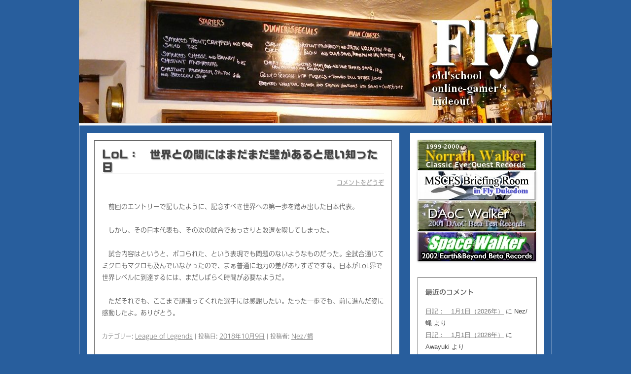

--- FILE ---
content_type: text/html; charset=UTF-8
request_url: https://flydukedom.rdy.jp/2018/10/lol%EF%BC%9A%E3%80%80%E4%B8%96%E7%95%8C%E3%81%A8%E3%81%AE%E9%96%93%E3%81%AB%E3%81%AF%E3%81%BE%E3%81%A0%E3%81%BE%E3%81%A0%E5%A3%81%E3%81%8C%E3%81%82%E3%82%8B%E3%81%A8%E6%80%9D%E3%81%84%E7%9F%A5.html
body_size: 96333
content:
<!DOCTYPE html>
<!--[if IE 7]>
<html class="ie ie7" lang="ja">
<![endif]-->
<!--[if IE 8]>
<html class="ie ie8" lang="ja">
<![endif]-->
<!--[if !(IE 7) | !(IE 8)  ]><!-->
<html lang="ja">
<!--<![endif]-->
<head>
<meta charset="UTF-8" />
<meta name="viewport" content="width=device-width" />
<meta name="twitter:card" content="summary"/>
<meta name="twitter:site" content="@nezfly"/>
<meta property="og:url" content="http://flydukedom.rdy.jp/"/>
<meta property="og:title" content="Fly!"/> 
<meta property="og:description" content="古きオンラインゲーマーの隠遁生活" /> 
<meta property="og:image" content="http://flydukedom.rdy.jp/tcard.png"/>
<meta property="twitter:image" content="http://flydukedom.rdy.jp/tcard.png"/>
<title>LoL：　世界との間にはまだまだ壁があると思い知った日 | Fly!</title>
<link rel="profile" href="http://gmpg.org/xfn/11" />
<link rel="pingback" href="https://flydukedom.rdy.jp/xmlrpc.php" />
<!--[if lt IE 9]>
<script src="https://flydukedom.rdy.jp/wp-content/themes/twentytwelve/js/html5.js" type="text/javascript"></script>
<![endif]-->
<meta name='robots' content='max-image-preview:large' />
<link rel='dns-prefetch' href='//webfonts.sakura.ne.jp' />
<link rel='dns-prefetch' href='//stats.wp.com' />
<link rel="alternate" type="application/rss+xml" title="Fly! &raquo; フィード" href="https://flydukedom.rdy.jp/feed" />
<link rel="alternate" type="application/rss+xml" title="Fly! &raquo; コメントフィード" href="https://flydukedom.rdy.jp/comments/feed" />
<link rel="alternate" type="application/rss+xml" title="Fly! &raquo; LoL：　世界との間にはまだまだ壁があると思い知った日 のコメントのフィード" href="https://flydukedom.rdy.jp/2018/10/lol%ef%bc%9a%e3%80%80%e4%b8%96%e7%95%8c%e3%81%a8%e3%81%ae%e9%96%93%e3%81%ab%e3%81%af%e3%81%be%e3%81%a0%e3%81%be%e3%81%a0%e5%a3%81%e3%81%8c%e3%81%82%e3%82%8b%e3%81%a8%e6%80%9d%e3%81%84%e7%9f%a5.html/feed" />
<link rel="alternate" title="oEmbed (JSON)" type="application/json+oembed" href="https://flydukedom.rdy.jp/wp-json/oembed/1.0/embed?url=https%3A%2F%2Fflydukedom.rdy.jp%2F2018%2F10%2Flol%25ef%25bc%259a%25e3%2580%2580%25e4%25b8%2596%25e7%2595%258c%25e3%2581%25a8%25e3%2581%25ae%25e9%2596%2593%25e3%2581%25ab%25e3%2581%25af%25e3%2581%25be%25e3%2581%25a0%25e3%2581%25be%25e3%2581%25a0%25e5%25a3%2581%25e3%2581%258c%25e3%2581%2582%25e3%2582%258b%25e3%2581%25a8%25e6%2580%259d%25e3%2581%2584%25e7%259f%25a5.html" />
<link rel="alternate" title="oEmbed (XML)" type="text/xml+oembed" href="https://flydukedom.rdy.jp/wp-json/oembed/1.0/embed?url=https%3A%2F%2Fflydukedom.rdy.jp%2F2018%2F10%2Flol%25ef%25bc%259a%25e3%2580%2580%25e4%25b8%2596%25e7%2595%258c%25e3%2581%25a8%25e3%2581%25ae%25e9%2596%2593%25e3%2581%25ab%25e3%2581%25af%25e3%2581%25be%25e3%2581%25a0%25e3%2581%25be%25e3%2581%25a0%25e5%25a3%2581%25e3%2581%258c%25e3%2581%2582%25e3%2582%258b%25e3%2581%25a8%25e6%2580%259d%25e3%2581%2584%25e7%259f%25a5.html&#038;format=xml" />
<style id='wp-img-auto-sizes-contain-inline-css' type='text/css'>
img:is([sizes=auto i],[sizes^="auto," i]){contain-intrinsic-size:3000px 1500px}
/*# sourceURL=wp-img-auto-sizes-contain-inline-css */
</style>
<style id='wp-emoji-styles-inline-css' type='text/css'>

	img.wp-smiley, img.emoji {
		display: inline !important;
		border: none !important;
		box-shadow: none !important;
		height: 1em !important;
		width: 1em !important;
		margin: 0 0.07em !important;
		vertical-align: -0.1em !important;
		background: none !important;
		padding: 0 !important;
	}
/*# sourceURL=wp-emoji-styles-inline-css */
</style>
<style id='wp-block-library-inline-css' type='text/css'>
:root{--wp-block-synced-color:#7a00df;--wp-block-synced-color--rgb:122,0,223;--wp-bound-block-color:var(--wp-block-synced-color);--wp-editor-canvas-background:#ddd;--wp-admin-theme-color:#007cba;--wp-admin-theme-color--rgb:0,124,186;--wp-admin-theme-color-darker-10:#006ba1;--wp-admin-theme-color-darker-10--rgb:0,107,160.5;--wp-admin-theme-color-darker-20:#005a87;--wp-admin-theme-color-darker-20--rgb:0,90,135;--wp-admin-border-width-focus:2px}@media (min-resolution:192dpi){:root{--wp-admin-border-width-focus:1.5px}}.wp-element-button{cursor:pointer}:root .has-very-light-gray-background-color{background-color:#eee}:root .has-very-dark-gray-background-color{background-color:#313131}:root .has-very-light-gray-color{color:#eee}:root .has-very-dark-gray-color{color:#313131}:root .has-vivid-green-cyan-to-vivid-cyan-blue-gradient-background{background:linear-gradient(135deg,#00d084,#0693e3)}:root .has-purple-crush-gradient-background{background:linear-gradient(135deg,#34e2e4,#4721fb 50%,#ab1dfe)}:root .has-hazy-dawn-gradient-background{background:linear-gradient(135deg,#faaca8,#dad0ec)}:root .has-subdued-olive-gradient-background{background:linear-gradient(135deg,#fafae1,#67a671)}:root .has-atomic-cream-gradient-background{background:linear-gradient(135deg,#fdd79a,#004a59)}:root .has-nightshade-gradient-background{background:linear-gradient(135deg,#330968,#31cdcf)}:root .has-midnight-gradient-background{background:linear-gradient(135deg,#020381,#2874fc)}:root{--wp--preset--font-size--normal:16px;--wp--preset--font-size--huge:42px}.has-regular-font-size{font-size:1em}.has-larger-font-size{font-size:2.625em}.has-normal-font-size{font-size:var(--wp--preset--font-size--normal)}.has-huge-font-size{font-size:var(--wp--preset--font-size--huge)}.has-text-align-center{text-align:center}.has-text-align-left{text-align:left}.has-text-align-right{text-align:right}.has-fit-text{white-space:nowrap!important}#end-resizable-editor-section{display:none}.aligncenter{clear:both}.items-justified-left{justify-content:flex-start}.items-justified-center{justify-content:center}.items-justified-right{justify-content:flex-end}.items-justified-space-between{justify-content:space-between}.screen-reader-text{border:0;clip-path:inset(50%);height:1px;margin:-1px;overflow:hidden;padding:0;position:absolute;width:1px;word-wrap:normal!important}.screen-reader-text:focus{background-color:#ddd;clip-path:none;color:#444;display:block;font-size:1em;height:auto;left:5px;line-height:normal;padding:15px 23px 14px;text-decoration:none;top:5px;width:auto;z-index:100000}html :where(.has-border-color){border-style:solid}html :where([style*=border-top-color]){border-top-style:solid}html :where([style*=border-right-color]){border-right-style:solid}html :where([style*=border-bottom-color]){border-bottom-style:solid}html :where([style*=border-left-color]){border-left-style:solid}html :where([style*=border-width]){border-style:solid}html :where([style*=border-top-width]){border-top-style:solid}html :where([style*=border-right-width]){border-right-style:solid}html :where([style*=border-bottom-width]){border-bottom-style:solid}html :where([style*=border-left-width]){border-left-style:solid}html :where(img[class*=wp-image-]){height:auto;max-width:100%}:where(figure){margin:0 0 1em}html :where(.is-position-sticky){--wp-admin--admin-bar--position-offset:var(--wp-admin--admin-bar--height,0px)}@media screen and (max-width:600px){html :where(.is-position-sticky){--wp-admin--admin-bar--position-offset:0px}}

/*# sourceURL=wp-block-library-inline-css */
</style><style id='global-styles-inline-css' type='text/css'>
:root{--wp--preset--aspect-ratio--square: 1;--wp--preset--aspect-ratio--4-3: 4/3;--wp--preset--aspect-ratio--3-4: 3/4;--wp--preset--aspect-ratio--3-2: 3/2;--wp--preset--aspect-ratio--2-3: 2/3;--wp--preset--aspect-ratio--16-9: 16/9;--wp--preset--aspect-ratio--9-16: 9/16;--wp--preset--color--black: #000000;--wp--preset--color--cyan-bluish-gray: #abb8c3;--wp--preset--color--white: #ffffff;--wp--preset--color--pale-pink: #f78da7;--wp--preset--color--vivid-red: #cf2e2e;--wp--preset--color--luminous-vivid-orange: #ff6900;--wp--preset--color--luminous-vivid-amber: #fcb900;--wp--preset--color--light-green-cyan: #7bdcb5;--wp--preset--color--vivid-green-cyan: #00d084;--wp--preset--color--pale-cyan-blue: #8ed1fc;--wp--preset--color--vivid-cyan-blue: #0693e3;--wp--preset--color--vivid-purple: #9b51e0;--wp--preset--gradient--vivid-cyan-blue-to-vivid-purple: linear-gradient(135deg,rgb(6,147,227) 0%,rgb(155,81,224) 100%);--wp--preset--gradient--light-green-cyan-to-vivid-green-cyan: linear-gradient(135deg,rgb(122,220,180) 0%,rgb(0,208,130) 100%);--wp--preset--gradient--luminous-vivid-amber-to-luminous-vivid-orange: linear-gradient(135deg,rgb(252,185,0) 0%,rgb(255,105,0) 100%);--wp--preset--gradient--luminous-vivid-orange-to-vivid-red: linear-gradient(135deg,rgb(255,105,0) 0%,rgb(207,46,46) 100%);--wp--preset--gradient--very-light-gray-to-cyan-bluish-gray: linear-gradient(135deg,rgb(238,238,238) 0%,rgb(169,184,195) 100%);--wp--preset--gradient--cool-to-warm-spectrum: linear-gradient(135deg,rgb(74,234,220) 0%,rgb(151,120,209) 20%,rgb(207,42,186) 40%,rgb(238,44,130) 60%,rgb(251,105,98) 80%,rgb(254,248,76) 100%);--wp--preset--gradient--blush-light-purple: linear-gradient(135deg,rgb(255,206,236) 0%,rgb(152,150,240) 100%);--wp--preset--gradient--blush-bordeaux: linear-gradient(135deg,rgb(254,205,165) 0%,rgb(254,45,45) 50%,rgb(107,0,62) 100%);--wp--preset--gradient--luminous-dusk: linear-gradient(135deg,rgb(255,203,112) 0%,rgb(199,81,192) 50%,rgb(65,88,208) 100%);--wp--preset--gradient--pale-ocean: linear-gradient(135deg,rgb(255,245,203) 0%,rgb(182,227,212) 50%,rgb(51,167,181) 100%);--wp--preset--gradient--electric-grass: linear-gradient(135deg,rgb(202,248,128) 0%,rgb(113,206,126) 100%);--wp--preset--gradient--midnight: linear-gradient(135deg,rgb(2,3,129) 0%,rgb(40,116,252) 100%);--wp--preset--font-size--small: 13px;--wp--preset--font-size--medium: 20px;--wp--preset--font-size--large: 36px;--wp--preset--font-size--x-large: 42px;--wp--preset--spacing--20: 0.44rem;--wp--preset--spacing--30: 0.67rem;--wp--preset--spacing--40: 1rem;--wp--preset--spacing--50: 1.5rem;--wp--preset--spacing--60: 2.25rem;--wp--preset--spacing--70: 3.38rem;--wp--preset--spacing--80: 5.06rem;--wp--preset--shadow--natural: 6px 6px 9px rgba(0, 0, 0, 0.2);--wp--preset--shadow--deep: 12px 12px 50px rgba(0, 0, 0, 0.4);--wp--preset--shadow--sharp: 6px 6px 0px rgba(0, 0, 0, 0.2);--wp--preset--shadow--outlined: 6px 6px 0px -3px rgb(255, 255, 255), 6px 6px rgb(0, 0, 0);--wp--preset--shadow--crisp: 6px 6px 0px rgb(0, 0, 0);}:where(.is-layout-flex){gap: 0.5em;}:where(.is-layout-grid){gap: 0.5em;}body .is-layout-flex{display: flex;}.is-layout-flex{flex-wrap: wrap;align-items: center;}.is-layout-flex > :is(*, div){margin: 0;}body .is-layout-grid{display: grid;}.is-layout-grid > :is(*, div){margin: 0;}:where(.wp-block-columns.is-layout-flex){gap: 2em;}:where(.wp-block-columns.is-layout-grid){gap: 2em;}:where(.wp-block-post-template.is-layout-flex){gap: 1.25em;}:where(.wp-block-post-template.is-layout-grid){gap: 1.25em;}.has-black-color{color: var(--wp--preset--color--black) !important;}.has-cyan-bluish-gray-color{color: var(--wp--preset--color--cyan-bluish-gray) !important;}.has-white-color{color: var(--wp--preset--color--white) !important;}.has-pale-pink-color{color: var(--wp--preset--color--pale-pink) !important;}.has-vivid-red-color{color: var(--wp--preset--color--vivid-red) !important;}.has-luminous-vivid-orange-color{color: var(--wp--preset--color--luminous-vivid-orange) !important;}.has-luminous-vivid-amber-color{color: var(--wp--preset--color--luminous-vivid-amber) !important;}.has-light-green-cyan-color{color: var(--wp--preset--color--light-green-cyan) !important;}.has-vivid-green-cyan-color{color: var(--wp--preset--color--vivid-green-cyan) !important;}.has-pale-cyan-blue-color{color: var(--wp--preset--color--pale-cyan-blue) !important;}.has-vivid-cyan-blue-color{color: var(--wp--preset--color--vivid-cyan-blue) !important;}.has-vivid-purple-color{color: var(--wp--preset--color--vivid-purple) !important;}.has-black-background-color{background-color: var(--wp--preset--color--black) !important;}.has-cyan-bluish-gray-background-color{background-color: var(--wp--preset--color--cyan-bluish-gray) !important;}.has-white-background-color{background-color: var(--wp--preset--color--white) !important;}.has-pale-pink-background-color{background-color: var(--wp--preset--color--pale-pink) !important;}.has-vivid-red-background-color{background-color: var(--wp--preset--color--vivid-red) !important;}.has-luminous-vivid-orange-background-color{background-color: var(--wp--preset--color--luminous-vivid-orange) !important;}.has-luminous-vivid-amber-background-color{background-color: var(--wp--preset--color--luminous-vivid-amber) !important;}.has-light-green-cyan-background-color{background-color: var(--wp--preset--color--light-green-cyan) !important;}.has-vivid-green-cyan-background-color{background-color: var(--wp--preset--color--vivid-green-cyan) !important;}.has-pale-cyan-blue-background-color{background-color: var(--wp--preset--color--pale-cyan-blue) !important;}.has-vivid-cyan-blue-background-color{background-color: var(--wp--preset--color--vivid-cyan-blue) !important;}.has-vivid-purple-background-color{background-color: var(--wp--preset--color--vivid-purple) !important;}.has-black-border-color{border-color: var(--wp--preset--color--black) !important;}.has-cyan-bluish-gray-border-color{border-color: var(--wp--preset--color--cyan-bluish-gray) !important;}.has-white-border-color{border-color: var(--wp--preset--color--white) !important;}.has-pale-pink-border-color{border-color: var(--wp--preset--color--pale-pink) !important;}.has-vivid-red-border-color{border-color: var(--wp--preset--color--vivid-red) !important;}.has-luminous-vivid-orange-border-color{border-color: var(--wp--preset--color--luminous-vivid-orange) !important;}.has-luminous-vivid-amber-border-color{border-color: var(--wp--preset--color--luminous-vivid-amber) !important;}.has-light-green-cyan-border-color{border-color: var(--wp--preset--color--light-green-cyan) !important;}.has-vivid-green-cyan-border-color{border-color: var(--wp--preset--color--vivid-green-cyan) !important;}.has-pale-cyan-blue-border-color{border-color: var(--wp--preset--color--pale-cyan-blue) !important;}.has-vivid-cyan-blue-border-color{border-color: var(--wp--preset--color--vivid-cyan-blue) !important;}.has-vivid-purple-border-color{border-color: var(--wp--preset--color--vivid-purple) !important;}.has-vivid-cyan-blue-to-vivid-purple-gradient-background{background: var(--wp--preset--gradient--vivid-cyan-blue-to-vivid-purple) !important;}.has-light-green-cyan-to-vivid-green-cyan-gradient-background{background: var(--wp--preset--gradient--light-green-cyan-to-vivid-green-cyan) !important;}.has-luminous-vivid-amber-to-luminous-vivid-orange-gradient-background{background: var(--wp--preset--gradient--luminous-vivid-amber-to-luminous-vivid-orange) !important;}.has-luminous-vivid-orange-to-vivid-red-gradient-background{background: var(--wp--preset--gradient--luminous-vivid-orange-to-vivid-red) !important;}.has-very-light-gray-to-cyan-bluish-gray-gradient-background{background: var(--wp--preset--gradient--very-light-gray-to-cyan-bluish-gray) !important;}.has-cool-to-warm-spectrum-gradient-background{background: var(--wp--preset--gradient--cool-to-warm-spectrum) !important;}.has-blush-light-purple-gradient-background{background: var(--wp--preset--gradient--blush-light-purple) !important;}.has-blush-bordeaux-gradient-background{background: var(--wp--preset--gradient--blush-bordeaux) !important;}.has-luminous-dusk-gradient-background{background: var(--wp--preset--gradient--luminous-dusk) !important;}.has-pale-ocean-gradient-background{background: var(--wp--preset--gradient--pale-ocean) !important;}.has-electric-grass-gradient-background{background: var(--wp--preset--gradient--electric-grass) !important;}.has-midnight-gradient-background{background: var(--wp--preset--gradient--midnight) !important;}.has-small-font-size{font-size: var(--wp--preset--font-size--small) !important;}.has-medium-font-size{font-size: var(--wp--preset--font-size--medium) !important;}.has-large-font-size{font-size: var(--wp--preset--font-size--large) !important;}.has-x-large-font-size{font-size: var(--wp--preset--font-size--x-large) !important;}
/*# sourceURL=global-styles-inline-css */
</style>

<style id='classic-theme-styles-inline-css' type='text/css'>
/*! This file is auto-generated */
.wp-block-button__link{color:#fff;background-color:#32373c;border-radius:9999px;box-shadow:none;text-decoration:none;padding:calc(.667em + 2px) calc(1.333em + 2px);font-size:1.125em}.wp-block-file__button{background:#32373c;color:#fff;text-decoration:none}
/*# sourceURL=/wp-includes/css/classic-themes.min.css */
</style>
<link rel='stylesheet' id='elusive-style-css' href='https://flydukedom.rdy.jp/wp-content/plugins/widget-icon/assets/elusive/css/elusive-webfont.css?ver=6.9' type='text/css' media='all' />
<link rel='stylesheet' id='font-awesome-style-css' href='https://flydukedom.rdy.jp/wp-content/plugins/widget-icon/assets/font-awesome/css/font-awesome.min.css?ver=6.9' type='text/css' media='all' />
<link rel='stylesheet' id='widget-icon-front-style-css' href='https://flydukedom.rdy.jp/wp-content/plugins/widget-icon/css/widget-icon-front.css?ver=6.9' type='text/css' media='all' />
<link rel='stylesheet' id='twentytwelve-style-css' href='https://flydukedom.rdy.jp/wp-content/themes/twentytwelve/style.css?ver=6.9' type='text/css' media='all' />
<script type="text/javascript" src="https://flydukedom.rdy.jp/wp-includes/js/jquery/jquery.min.js?ver=3.7.1" id="jquery-core-js"></script>
<script type="text/javascript" src="https://flydukedom.rdy.jp/wp-includes/js/jquery/jquery-migrate.min.js?ver=3.4.1" id="jquery-migrate-js"></script>
<script type="text/javascript" src="//webfonts.sakura.ne.jp/js/sakurav3.js?fadein=0&amp;ver=3.1.4" id="typesquare_std-js"></script>
<link rel="https://api.w.org/" href="https://flydukedom.rdy.jp/wp-json/" /><link rel="alternate" title="JSON" type="application/json" href="https://flydukedom.rdy.jp/wp-json/wp/v2/posts/15149" /><link rel="EditURI" type="application/rsd+xml" title="RSD" href="https://flydukedom.rdy.jp/xmlrpc.php?rsd" />
<meta name="generator" content="WordPress 6.9" />
<link rel="canonical" href="https://flydukedom.rdy.jp/2018/10/lol%ef%bc%9a%e3%80%80%e4%b8%96%e7%95%8c%e3%81%a8%e3%81%ae%e9%96%93%e3%81%ab%e3%81%af%e3%81%be%e3%81%a0%e3%81%be%e3%81%a0%e5%a3%81%e3%81%8c%e3%81%82%e3%82%8b%e3%81%a8%e6%80%9d%e3%81%84%e7%9f%a5.html" />
<link rel='shortlink' href='https://flydukedom.rdy.jp/?p=15149' />
<style type='text/css'>
h1,h2,.entry-title{ font-family: "G2サンセリフ-B";}h3,h4,h5,h6,widget-title{ font-family: "UD新ゴ M";}.hentry,.textwidget{ font-family: "UD新ゴ コンデンス90 L";}strong,b{ font-family: "UD新ゴ M";}</style>
	<style>img#wpstats{display:none}</style>
		<style type="text/css">.recentcomments a{display:inline !important;padding:0 !important;margin:0 !important;}</style>	<style type="text/css">
			.site-title,
		.site-description {
			position: absolute !important;
			clip: rect(1px 1px 1px 1px); /* IE7 */
			clip: rect(1px, 1px, 1px, 1px);
		}
		</style>
	<style type="text/css" id="custom-background-css">
body.custom-background { background-color: #285e9d; }
</style>
	
<!-- Jetpack Open Graph Tags -->
<meta property="og:type" content="article" />
<meta property="og:title" content="LoL：　世界との間にはまだまだ壁があると思い知った日" />
<meta property="og:url" content="https://flydukedom.rdy.jp/2018/10/lol%ef%bc%9a%e3%80%80%e4%b8%96%e7%95%8c%e3%81%a8%e3%81%ae%e9%96%93%e3%81%ab%e3%81%af%e3%81%be%e3%81%a0%e3%81%be%e3%81%a0%e5%a3%81%e3%81%8c%e3%81%82%e3%82%8b%e3%81%a8%e6%80%9d%e3%81%84%e7%9f%a5.html" />
<meta property="og:description" content="　前回のエントリーで記したように、記念すべき世界への第一歩を踏み出した日本代表。 　しかし、その日本代表も、そ&hellip;" />
<meta property="article:published_time" content="2018-10-08T23:52:42+00:00" />
<meta property="article:modified_time" content="2018-10-08T23:52:42+00:00" />
<meta property="og:site_name" content="Fly!" />
<meta property="og:image" content="https://s0.wp.com/i/blank.jpg" />
<meta property="og:image:width" content="200" />
<meta property="og:image:height" content="200" />
<meta property="og:image:alt" content="" />
<meta property="og:locale" content="ja_JP" />
<meta name="twitter:text:title" content="LoL：　世界との間にはまだまだ壁があると思い知った日" />
<meta name="twitter:card" content="summary" />

<!-- End Jetpack Open Graph Tags -->
</head>

<body class="wp-singular post-template-default single single-post postid-15149 single-format-standard custom-background wp-theme-twentytwelve">
<div id="page" class="hfeed site">
	<header id="masthead" class="site-header" role="banner">
		<hgroup>
			<h1 class="site-title"><a href="https://flydukedom.rdy.jp/" title="Fly!" rel="home">Fly!</a></h1>
			<h2 class="site-description"></h2>
		</hgroup>

<!-- #site-navigation：コメントアウト
		<nav id="site-navigation" class="main-navigation" role="navigation">
			<h3 class="menu-toggle">メニュー</h3>
			<a class="assistive-text" href="#content" title="コンテンツへ移動">コンテンツへ移動</a>
			<div class="nav-menu"><ul>
<li ><a href="https://flydukedom.rdy.jp/">ホーム</a></li><li class="page_item page-item-14596"><a href="https://flydukedom.rdy.jp/2018%e3%83%a1%e3%83%bc%e3%83%ab%e3%82%a2%e3%83%89%e3%83%ac%e3%82%b9%e5%a4%89%e6%9b%b4%e3%83%a1%e3%83%a2">2018メールアドレス変更メモ</a></li>
<li class="page_item page-item-13980"><a href="https://flydukedom.rdy.jp/div%ef%bc%9a%e3%80%80%e3%82%af%e3%83%a9%e3%82%b7%e3%83%81%e3%82%a7%e3%83%83%e3%82%af%e3%83%aa%e3%82%b9%e3%83%88">DIV：　クラシチェックリスト</a></li>
<li class="page_item page-item-2"><a href="https://flydukedom.rdy.jp/sample-page">サンプルページ</a></li>
</ul></div>
		</nav>
-->

					<a href="https://flydukedom.rdy.jp/"><img src="https://flydukedom.rdy.jp/wp-content/uploads/2020/05/cropped-DSC_0422.jpg" class="header-image" width="960" height="250" alt="" /></a>
			</header><!-- #masthead -->

	<div id="main" class="wrapper">
	<div id="primary" class="site-content">
		<div id="content" role="main">

			
				
	<article id="post-15149" class="post-15149 post type-post status-publish format-standard hentry category-league-of-legends">
				<header class="entry-header">
									<h1 class="entry-title">LoL：　世界との間にはまだまだ壁があると思い知った日</h1>
										<div class="comments-link">
					<a href="https://flydukedom.rdy.jp/2018/10/lol%ef%bc%9a%e3%80%80%e4%b8%96%e7%95%8c%e3%81%a8%e3%81%ae%e9%96%93%e3%81%ab%e3%81%af%e3%81%be%e3%81%a0%e3%81%be%e3%81%a0%e5%a3%81%e3%81%8c%e3%81%82%e3%82%8b%e3%81%a8%e6%80%9d%e3%81%84%e7%9f%a5.html#respond"><span class="leave-reply">コメントをどうぞ</span></a>				</div><!-- .comments-link -->
					</header><!-- .entry-header -->

				<div class="entry-content">
			<p>　前回のエントリーで記したように、記念すべき世界への第一歩を踏み出した日本代表。</p>
<p>　しかし、その日本代表も、その次の試合であっさりと敗退を喫してしまった。</p>
<p>　試合内容はというと、ボコられた、という表現でも問題のないようなものだった。全試合通じてミクロもマクロも及んでいなかったので、まぁ普通に地力の差がありすぎですな。日本がLoL界で世界レベルに到達するには、まだしばらく時間が必要なようだ。</p>
<p>　ただそれでも、ここまで頑張ってくれた選手には感謝したい。たった一歩でも、前に進んだ姿に感動したよ。ありがとう。</p>
					</div><!-- .entry-content -->
		
		<footer class="entry-meta">
			カテゴリー: <a href="https://flydukedom.rdy.jp/category/league-of-legends" rel="category tag">League of Legends</a> | 投稿日: <a href="https://flydukedom.rdy.jp/2018/10/lol%ef%bc%9a%e3%80%80%e4%b8%96%e7%95%8c%e3%81%a8%e3%81%ae%e9%96%93%e3%81%ab%e3%81%af%e3%81%be%e3%81%a0%e3%81%be%e3%81%a0%e5%a3%81%e3%81%8c%e3%81%82%e3%82%8b%e3%81%a8%e6%80%9d%e3%81%84%e7%9f%a5.html" title="8:52 AM" rel="bookmark"><time class="entry-date" datetime="2018-10-09T08:52:42+09:00">2018年10月9日</time></a> | <span class="by-author">投稿者: <span class="author vcard"><a class="url fn n" href="https://flydukedom.rdy.jp/author/nezfly" title="Nez/蝿 の投稿をすべて表示" rel="author">Nez/蝿</a></span></span>								</footer><!-- .entry-meta -->
	</article><!-- #post -->

				<nav class="nav-single">
					<h3 class="assistive-text">投稿ナビゲーション</h3>
					<span class="nav-previous"><a href="https://flydukedom.rdy.jp/2018/10/lol%ef%bc%9a%e3%80%80%e6%97%a5%e6%9c%ac%e3%81%8c%e4%b8%96%e7%95%8c%e3%81%ab1%e6%ad%a9%e8%bf%91%e3%81%a5%e3%81%84%e3%81%9f%e6%97%a5.html" rel="prev"><span class="meta-nav">&larr;</span> LoL：　日本が世界に1歩近づいた日</a></span>
					<span class="nav-next"><a href="https://flydukedom.rdy.jp/2018/10/%e6%97%a5%e8%a8%98%ef%bc%9a%e3%80%8010%e6%9c%888%e6%97%a5%ef%bc%882018%e5%b9%b4%ef%bc%89.html" rel="next">日記：　10月8日（2018年） <span class="meta-nav">&rarr;</span></a></span>
				</nav><!-- .nav-single -->

				
<div id="comments" class="comments-area">

	
	
		<div id="respond" class="comment-respond">
		<h3 id="reply-title" class="comment-reply-title">コメントを残す <small><a rel="nofollow" id="cancel-comment-reply-link" href="/2018/10/lol%EF%BC%9A%E3%80%80%E4%B8%96%E7%95%8C%E3%81%A8%E3%81%AE%E9%96%93%E3%81%AB%E3%81%AF%E3%81%BE%E3%81%A0%E3%81%BE%E3%81%A0%E5%A3%81%E3%81%8C%E3%81%82%E3%82%8B%E3%81%A8%E6%80%9D%E3%81%84%E7%9F%A5.html#respond" style="display:none;">コメントをキャンセル</a></small></h3><form action="https://flydukedom.rdy.jp/wp-comments-post.php" method="post" id="commentform" class="comment-form"><p class="comment-notes"><span id="email-notes">メールアドレスが公開されることはありません。</span> <span class="required-field-message"><span class="required">※</span> が付いている欄は必須項目です</span></p><p class="comment-form-comment"><label for="comment">コメント <span class="required">※</span></label> <textarea id="comment" name="comment" cols="45" rows="8" maxlength="65525" required="required"></textarea></p><p class="comment-form-author"><label for="author">名前</label> <input id="author" name="author" type="text" value="" size="30" maxlength="245" autocomplete="name" /></p>
<p class="comment-form-email"><label for="email">メール</label> <input id="email" name="email" type="text" value="" size="30" maxlength="100" aria-describedby="email-notes" autocomplete="email" /></p>
<p class="comment-form-url"><label for="url">サイト</label> <input id="url" name="url" type="text" value="" size="30" maxlength="200" autocomplete="url" /></p>
<p class="form-submit"><input name="submit" type="submit" id="submit" class="submit" value="コメントを送信" /> <input type='hidden' name='comment_post_ID' value='15149' id='comment_post_ID' />
<input type='hidden' name='comment_parent' id='comment_parent' value='0' />
</p><p style="display: none;"><input type="hidden" id="akismet_comment_nonce" name="akismet_comment_nonce" value="0257c4e81a" /></p><p style="display: none !important;" class="akismet-fields-container" data-prefix="ak_"><label>&#916;<textarea name="ak_hp_textarea" cols="45" rows="8" maxlength="100"></textarea></label><input type="hidden" id="ak_js_1" name="ak_js" value="247"/><script>document.getElementById( "ak_js_1" ).setAttribute( "value", ( new Date() ).getTime() );</script></p></form>	</div><!-- #respond -->
	
</div><!-- #comments .comments-area -->
			
		</div><!-- #content -->
	</div><!-- #primary -->


	<!-- 旧日記サイトへのバナー -->
	<div id="secondary" class="widget-area" role="complementary">
		<a href="http://hae2.sakura.ne.jp/old_fd/everquest/">
			<img class="header-image" src="https://flydukedom.rdy.jp/images/logo_nw.jpg" border="0">
		</a>
		<a href="http://hae2.sakura.ne.jp/old_fd/mscfs/">
			<img class="header-image" src="https://flydukedom.rdy.jp/images/logo_mscfs.jpg" border="0">
		</a>
		<a href="http://hae2.sakura.ne.jp/old_fd/daoc/">
			<img class="header-image" src="https://flydukedom.rdy.jp/images/logo_dw.jpg" border="0">
		</a>
		<a href="http://hae2.sakura.ne.jp/old_fd/eb/">
			<img class="header-image" src="https://flydukedom.rdy.jp/images/logo_eb.jpg" border="0">
		</a>
	</div>

	<!-- Twitterウィジェット 
	<div id="secondary" class="widget-area" role="complementary">
		<script type="text/javascript">if(typeof jQuery=='undefined'){document.write(unescape('%3Cscript src="https://ajax.googleapis.com/ajax/libs/jquery/1.9.1/jquery.min.js" type="text/javascript"%3E%3C/script%3E'));}</script>

		<div class="twWTL wtlo-" title="最近のつぶやき">

			<a class="twitter-timeline" width="240" height="300" data-theme="dark" href="https://twitter.com/nezfly"  data-widget-id="346440050059378688">@nezfly からのツイート</a>
			<script>!function(d,s,id){var js,fjs=d.getElementsByTagName(s)[0],p=/^http:/.test(d.location)?'http':'https';if(!d.getElementById(id)){js=d.createElement(s);js.id=id;js.src=p+"://platform.twitter.com/widgets.js";fjs.parentNode.insertBefore(js,fjs);}}(document,"script","twitter-wjs");</script>
		</div>
		<script type="text/javascript">
			var twWL={len:[],stop:function(){twWL.len=[];},main:function(){var i,s,cs,qS,qL=twWL.len;for(i=0;i<qL.length;i++){var qI=qL[i],qC=$(qI).find('iframe:first').contents();if(qC.length){var qH=qC.find('head:first'),qM=qI.className.match(/wtl(.)-/),qD;if(qC.find('.stream:first').length){qS=$('#wtlcss')[0];cs=qS?qS.lastChild.nodeValue:'';qD=qI.lastChild;if(qD.nodeType==8)cs+=qD.nodeValue;cs=cs.replace(/%3[CE]/g,function(a){return unescape(a);});if(!jQuery.support.opacity)cs=cs.replace(/\/\*IE8([\s\S]*?)\*\//g,'$1');s=document.createElement('style');s.type='text/css';if(window.addEventListener){$(s).html(cs);}else{s.styleSheet.cssText=cs;}
			qH[0].appendChild(s);if(qM){if(qM[1]=='x'){qC.find('.thm-dark:first').removeClass('thm-dark')}else{qC.find('.timeline:first').addClass('thm-dark');}}
			qD=qI.title;if(qD){var h1=qC.find('h1.summary:first'),qA=h1.find('a');cs=qA.length?qA:h1;cs.text(qD);qI.removeAttribute('title');}
			qL.splice(i,1);}}}
			if(qL.length)setTimeout(twWL.main,300);}};
			$(document).ready(function(){twWL.len=$('div.twWTL');twWL.main();$(window).load(function(){setTimeout(twWL.stop,4000);});});
		</script>
	</div>
	-->

	<!-- 以下サイドメニューのウィジェット呼び出し -->
			<div id="secondary" class="widget-area" role="complementary">
			<aside id="recent-comments-2" class="widget widget_recent_comments"><h3 class="widget-title">最近のコメント</h3><ul id="recentcomments"><li class="recentcomments"><a href="https://flydukedom.rdy.jp/2026/01/%e6%97%a5%e8%a8%98%ef%bc%9a%e3%80%801%e6%9c%881%e6%97%a5%ef%bc%882026%e5%b9%b4%ef%bc%89.html#comment-286901">日記：　1月1日（2026年）</a> に <span class="comment-author-link">Nez/蝿</span> より</li><li class="recentcomments"><a href="https://flydukedom.rdy.jp/2026/01/%e6%97%a5%e8%a8%98%ef%bc%9a%e3%80%801%e6%9c%881%e6%97%a5%ef%bc%882026%e5%b9%b4%ef%bc%89.html#comment-286900">日記：　1月1日（2026年）</a> に <span class="comment-author-link">Awayuki</span> より</li><li class="recentcomments"><a href="https://flydukedom.rdy.jp/2024/12/%e6%97%a5%e8%a8%98%ef%bc%9a%e3%80%8012%e6%9c%886%e6%97%a5%ef%bc%882024%e5%b9%b4%ef%bc%89.html#comment-286898">日記：　12月6日（2024年）</a> に <span class="comment-author-link"><a href="https://flydukedom.rdy.jp/2025/12/%e6%97%a5%e8%a8%98%ef%bc%9a%e3%80%8012%e6%9c%8820%e6%97%a5%ef%bc%882025%e5%b9%b4%ef%bc%89.html" class="url" rel="ugc">日記：　12月20日（2025年） | Fly!</a></span> より</li><li class="recentcomments"><a href="https://flydukedom.rdy.jp/2025/12/%e6%97%a5%e8%a8%98%ef%bc%9a%e3%80%8012%e6%9c%885%e6%97%a5%ef%bc%882025%e5%b9%b4%ef%bc%89.html#comment-286897">日記：　12月5日（2025年）</a> に <span class="comment-author-link">Nez/蝿</span> より</li><li class="recentcomments"><a href="https://flydukedom.rdy.jp/2025/12/%e6%97%a5%e8%a8%98%ef%bc%9a%e3%80%8012%e6%9c%885%e6%97%a5%ef%bc%882025%e5%b9%b4%ef%bc%89.html#comment-286896">日記：　12月5日（2025年）</a> に <span class="comment-author-link">soul</span> より</li></ul></aside>
		<aside id="recent-posts-2" class="widget widget_recent_entries">
		<h3 class="widget-title">最近の投稿</h3>
		<ul>
											<li>
					<a href="https://flydukedom.rdy.jp/2026/01/%e6%97%a5%e8%a8%98%ef%bc%9a%e3%80%801%e6%9c%882%e6%97%a5%ef%bc%882026%e5%b9%b4%ef%bc%89.html">日記：　1月2日（2026年）</a>
									</li>
											<li>
					<a href="https://flydukedom.rdy.jp/2026/01/%e6%97%a5%e8%a8%98%ef%bc%9a%e3%80%801%e6%9c%881%e6%97%a5%ef%bc%882026%e5%b9%b4%ef%bc%89.html">日記：　1月1日（2026年）</a>
									</li>
											<li>
					<a href="https://flydukedom.rdy.jp/2026/01/%e6%97%a5%e8%a8%98%ef%bc%9a%e3%80%8012%e6%9c%8825%e6%97%a5%ef%bc%882025%e5%b9%b4%ef%bc%89.html">日記：　12月25日（2025年）</a>
									</li>
											<li>
					<a href="https://flydukedom.rdy.jp/2025/12/%e6%97%a5%e8%a8%98%ef%bc%9a%e3%80%8012%e6%9c%8822%e6%97%a5%ef%bc%882025%e5%b9%b4%ef%bc%89.html">日記：　12月22日（2025年）</a>
									</li>
											<li>
					<a href="https://flydukedom.rdy.jp/2025/12/%e6%97%a5%e8%a8%98%ef%bc%9a%e3%80%8012%e6%9c%8821%e6%97%a5%ef%bc%882025%e5%b9%b4%ef%bc%89.html">日記：　12月21日（2025年）</a>
									</li>
											<li>
					<a href="https://flydukedom.rdy.jp/2025/12/%e6%97%a5%e8%a8%98%ef%bc%9a%e3%80%8012%e6%9c%8820%e6%97%a5%ef%bc%882025%e5%b9%b4%ef%bc%89.html">日記：　12月20日（2025年）</a>
									</li>
											<li>
					<a href="https://flydukedom.rdy.jp/2025/12/%e6%97%a5%e8%a8%98%ef%bc%9a%e3%80%8012%e6%9c%885%e6%97%a5%ef%bc%882025%e5%b9%b4%ef%bc%89.html">日記：　12月5日（2025年）</a>
									</li>
											<li>
					<a href="https://flydukedom.rdy.jp/2025/12/%e6%97%a5%e8%a8%98%ef%bc%9a%e3%80%8012%e6%9c%883%e6%97%a5%ef%bc%882025%e5%b9%b4%ef%bc%89.html">日記：　12月3日（2025年）</a>
									</li>
											<li>
					<a href="https://flydukedom.rdy.jp/2025/12/%e6%97%a5%e8%a8%98%ef%bc%9a%e3%80%8012%e6%9c%881%e6%97%a5%ef%bc%882025%e5%b9%b4%ef%bc%89.html">日記：　12月1日（2025年）</a>
									</li>
											<li>
					<a href="https://flydukedom.rdy.jp/2025/11/%e6%97%a5%e8%a8%98%ef%bc%9a%e3%80%8011%e6%9c%8811%e6%97%a5%ef%bc%882025%e5%b9%b4%ef%bc%89.html">日記：　11月11日（2025年）</a>
									</li>
					</ul>

		</aside><aside id="archives-2" class="widget widget_archive"><h3 class="widget-title">アーカイブ</h3>		<label class="screen-reader-text" for="archives-dropdown-2">アーカイブ</label>
		<select id="archives-dropdown-2" name="archive-dropdown">
			
			<option value="">月を選択</option>
				<option value='https://flydukedom.rdy.jp/2026/01'> 2026年1月 &nbsp;(3)</option>
	<option value='https://flydukedom.rdy.jp/2025/12'> 2025年12月 &nbsp;(6)</option>
	<option value='https://flydukedom.rdy.jp/2025/11'> 2025年11月 &nbsp;(3)</option>
	<option value='https://flydukedom.rdy.jp/2025/10'> 2025年10月 &nbsp;(8)</option>
	<option value='https://flydukedom.rdy.jp/2025/09'> 2025年9月 &nbsp;(3)</option>
	<option value='https://flydukedom.rdy.jp/2025/08'> 2025年8月 &nbsp;(4)</option>
	<option value='https://flydukedom.rdy.jp/2025/07'> 2025年7月 &nbsp;(8)</option>
	<option value='https://flydukedom.rdy.jp/2025/06'> 2025年6月 &nbsp;(5)</option>
	<option value='https://flydukedom.rdy.jp/2025/05'> 2025年5月 &nbsp;(7)</option>
	<option value='https://flydukedom.rdy.jp/2025/04'> 2025年4月 &nbsp;(7)</option>
	<option value='https://flydukedom.rdy.jp/2025/03'> 2025年3月 &nbsp;(5)</option>
	<option value='https://flydukedom.rdy.jp/2025/02'> 2025年2月 &nbsp;(7)</option>
	<option value='https://flydukedom.rdy.jp/2025/01'> 2025年1月 &nbsp;(5)</option>
	<option value='https://flydukedom.rdy.jp/2024/12'> 2024年12月 &nbsp;(6)</option>
	<option value='https://flydukedom.rdy.jp/2024/11'> 2024年11月 &nbsp;(8)</option>
	<option value='https://flydukedom.rdy.jp/2024/10'> 2024年10月 &nbsp;(3)</option>
	<option value='https://flydukedom.rdy.jp/2024/09'> 2024年9月 &nbsp;(8)</option>
	<option value='https://flydukedom.rdy.jp/2024/08'> 2024年8月 &nbsp;(2)</option>
	<option value='https://flydukedom.rdy.jp/2024/07'> 2024年7月 &nbsp;(7)</option>
	<option value='https://flydukedom.rdy.jp/2024/06'> 2024年6月 &nbsp;(14)</option>
	<option value='https://flydukedom.rdy.jp/2024/05'> 2024年5月 &nbsp;(5)</option>
	<option value='https://flydukedom.rdy.jp/2024/04'> 2024年4月 &nbsp;(9)</option>
	<option value='https://flydukedom.rdy.jp/2024/03'> 2024年3月 &nbsp;(8)</option>
	<option value='https://flydukedom.rdy.jp/2024/02'> 2024年2月 &nbsp;(5)</option>
	<option value='https://flydukedom.rdy.jp/2024/01'> 2024年1月 &nbsp;(4)</option>
	<option value='https://flydukedom.rdy.jp/2023/12'> 2023年12月 &nbsp;(12)</option>
	<option value='https://flydukedom.rdy.jp/2023/11'> 2023年11月 &nbsp;(5)</option>
	<option value='https://flydukedom.rdy.jp/2023/10'> 2023年10月 &nbsp;(8)</option>
	<option value='https://flydukedom.rdy.jp/2023/09'> 2023年9月 &nbsp;(4)</option>
	<option value='https://flydukedom.rdy.jp/2023/08'> 2023年8月 &nbsp;(11)</option>
	<option value='https://flydukedom.rdy.jp/2023/07'> 2023年7月 &nbsp;(9)</option>
	<option value='https://flydukedom.rdy.jp/2023/06'> 2023年6月 &nbsp;(13)</option>
	<option value='https://flydukedom.rdy.jp/2023/05'> 2023年5月 &nbsp;(4)</option>
	<option value='https://flydukedom.rdy.jp/2023/04'> 2023年4月 &nbsp;(7)</option>
	<option value='https://flydukedom.rdy.jp/2023/03'> 2023年3月 &nbsp;(6)</option>
	<option value='https://flydukedom.rdy.jp/2023/02'> 2023年2月 &nbsp;(6)</option>
	<option value='https://flydukedom.rdy.jp/2023/01'> 2023年1月 &nbsp;(4)</option>
	<option value='https://flydukedom.rdy.jp/2022/12'> 2022年12月 &nbsp;(4)</option>
	<option value='https://flydukedom.rdy.jp/2022/11'> 2022年11月 &nbsp;(5)</option>
	<option value='https://flydukedom.rdy.jp/2022/10'> 2022年10月 &nbsp;(15)</option>
	<option value='https://flydukedom.rdy.jp/2022/09'> 2022年9月 &nbsp;(9)</option>
	<option value='https://flydukedom.rdy.jp/2022/08'> 2022年8月 &nbsp;(6)</option>
	<option value='https://flydukedom.rdy.jp/2022/07'> 2022年7月 &nbsp;(8)</option>
	<option value='https://flydukedom.rdy.jp/2022/06'> 2022年6月 &nbsp;(9)</option>
	<option value='https://flydukedom.rdy.jp/2022/05'> 2022年5月 &nbsp;(10)</option>
	<option value='https://flydukedom.rdy.jp/2022/04'> 2022年4月 &nbsp;(6)</option>
	<option value='https://flydukedom.rdy.jp/2022/03'> 2022年3月 &nbsp;(8)</option>
	<option value='https://flydukedom.rdy.jp/2022/02'> 2022年2月 &nbsp;(12)</option>
	<option value='https://flydukedom.rdy.jp/2022/01'> 2022年1月 &nbsp;(13)</option>
	<option value='https://flydukedom.rdy.jp/2021/12'> 2021年12月 &nbsp;(13)</option>
	<option value='https://flydukedom.rdy.jp/2021/11'> 2021年11月 &nbsp;(17)</option>
	<option value='https://flydukedom.rdy.jp/2021/10'> 2021年10月 &nbsp;(23)</option>
	<option value='https://flydukedom.rdy.jp/2021/09'> 2021年9月 &nbsp;(16)</option>
	<option value='https://flydukedom.rdy.jp/2021/08'> 2021年8月 &nbsp;(19)</option>
	<option value='https://flydukedom.rdy.jp/2021/07'> 2021年7月 &nbsp;(27)</option>
	<option value='https://flydukedom.rdy.jp/2021/06'> 2021年6月 &nbsp;(23)</option>
	<option value='https://flydukedom.rdy.jp/2021/05'> 2021年5月 &nbsp;(15)</option>
	<option value='https://flydukedom.rdy.jp/2021/04'> 2021年4月 &nbsp;(9)</option>
	<option value='https://flydukedom.rdy.jp/2021/03'> 2021年3月 &nbsp;(12)</option>
	<option value='https://flydukedom.rdy.jp/2021/02'> 2021年2月 &nbsp;(15)</option>
	<option value='https://flydukedom.rdy.jp/2021/01'> 2021年1月 &nbsp;(4)</option>
	<option value='https://flydukedom.rdy.jp/2020/12'> 2020年12月 &nbsp;(10)</option>
	<option value='https://flydukedom.rdy.jp/2020/11'> 2020年11月 &nbsp;(16)</option>
	<option value='https://flydukedom.rdy.jp/2020/10'> 2020年10月 &nbsp;(13)</option>
	<option value='https://flydukedom.rdy.jp/2020/09'> 2020年9月 &nbsp;(17)</option>
	<option value='https://flydukedom.rdy.jp/2020/08'> 2020年8月 &nbsp;(12)</option>
	<option value='https://flydukedom.rdy.jp/2020/07'> 2020年7月 &nbsp;(3)</option>
	<option value='https://flydukedom.rdy.jp/2020/06'> 2020年6月 &nbsp;(12)</option>
	<option value='https://flydukedom.rdy.jp/2020/05'> 2020年5月 &nbsp;(23)</option>
	<option value='https://flydukedom.rdy.jp/2020/04'> 2020年4月 &nbsp;(15)</option>
	<option value='https://flydukedom.rdy.jp/2020/03'> 2020年3月 &nbsp;(19)</option>
	<option value='https://flydukedom.rdy.jp/2020/02'> 2020年2月 &nbsp;(11)</option>
	<option value='https://flydukedom.rdy.jp/2020/01'> 2020年1月 &nbsp;(17)</option>
	<option value='https://flydukedom.rdy.jp/2019/12'> 2019年12月 &nbsp;(22)</option>
	<option value='https://flydukedom.rdy.jp/2019/11'> 2019年11月 &nbsp;(12)</option>
	<option value='https://flydukedom.rdy.jp/2019/10'> 2019年10月 &nbsp;(14)</option>
	<option value='https://flydukedom.rdy.jp/2019/09'> 2019年9月 &nbsp;(11)</option>
	<option value='https://flydukedom.rdy.jp/2019/08'> 2019年8月 &nbsp;(25)</option>
	<option value='https://flydukedom.rdy.jp/2019/07'> 2019年7月 &nbsp;(8)</option>
	<option value='https://flydukedom.rdy.jp/2019/06'> 2019年6月 &nbsp;(7)</option>
	<option value='https://flydukedom.rdy.jp/2019/05'> 2019年5月 &nbsp;(8)</option>
	<option value='https://flydukedom.rdy.jp/2019/04'> 2019年4月 &nbsp;(17)</option>
	<option value='https://flydukedom.rdy.jp/2019/03'> 2019年3月 &nbsp;(22)</option>
	<option value='https://flydukedom.rdy.jp/2019/02'> 2019年2月 &nbsp;(12)</option>
	<option value='https://flydukedom.rdy.jp/2019/01'> 2019年1月 &nbsp;(9)</option>
	<option value='https://flydukedom.rdy.jp/2018/12'> 2018年12月 &nbsp;(11)</option>
	<option value='https://flydukedom.rdy.jp/2018/11'> 2018年11月 &nbsp;(18)</option>
	<option value='https://flydukedom.rdy.jp/2018/10'> 2018年10月 &nbsp;(13)</option>
	<option value='https://flydukedom.rdy.jp/2018/09'> 2018年9月 &nbsp;(11)</option>
	<option value='https://flydukedom.rdy.jp/2018/08'> 2018年8月 &nbsp;(14)</option>
	<option value='https://flydukedom.rdy.jp/2018/07'> 2018年7月 &nbsp;(28)</option>
	<option value='https://flydukedom.rdy.jp/2018/06'> 2018年6月 &nbsp;(22)</option>
	<option value='https://flydukedom.rdy.jp/2018/05'> 2018年5月 &nbsp;(25)</option>
	<option value='https://flydukedom.rdy.jp/2018/04'> 2018年4月 &nbsp;(22)</option>
	<option value='https://flydukedom.rdy.jp/2018/03'> 2018年3月 &nbsp;(19)</option>
	<option value='https://flydukedom.rdy.jp/2018/02'> 2018年2月 &nbsp;(12)</option>
	<option value='https://flydukedom.rdy.jp/2018/01'> 2018年1月 &nbsp;(16)</option>
	<option value='https://flydukedom.rdy.jp/2017/12'> 2017年12月 &nbsp;(19)</option>
	<option value='https://flydukedom.rdy.jp/2017/11'> 2017年11月 &nbsp;(20)</option>
	<option value='https://flydukedom.rdy.jp/2017/10'> 2017年10月 &nbsp;(18)</option>
	<option value='https://flydukedom.rdy.jp/2017/09'> 2017年9月 &nbsp;(28)</option>
	<option value='https://flydukedom.rdy.jp/2017/08'> 2017年8月 &nbsp;(19)</option>
	<option value='https://flydukedom.rdy.jp/2017/07'> 2017年7月 &nbsp;(8)</option>
	<option value='https://flydukedom.rdy.jp/2017/06'> 2017年6月 &nbsp;(15)</option>
	<option value='https://flydukedom.rdy.jp/2017/05'> 2017年5月 &nbsp;(11)</option>
	<option value='https://flydukedom.rdy.jp/2017/04'> 2017年4月 &nbsp;(25)</option>
	<option value='https://flydukedom.rdy.jp/2017/03'> 2017年3月 &nbsp;(34)</option>
	<option value='https://flydukedom.rdy.jp/2017/02'> 2017年2月 &nbsp;(15)</option>
	<option value='https://flydukedom.rdy.jp/2017/01'> 2017年1月 &nbsp;(11)</option>
	<option value='https://flydukedom.rdy.jp/2016/12'> 2016年12月 &nbsp;(11)</option>
	<option value='https://flydukedom.rdy.jp/2016/11'> 2016年11月 &nbsp;(14)</option>
	<option value='https://flydukedom.rdy.jp/2016/10'> 2016年10月 &nbsp;(11)</option>
	<option value='https://flydukedom.rdy.jp/2016/09'> 2016年9月 &nbsp;(34)</option>
	<option value='https://flydukedom.rdy.jp/2016/08'> 2016年8月 &nbsp;(16)</option>
	<option value='https://flydukedom.rdy.jp/2016/07'> 2016年7月 &nbsp;(17)</option>
	<option value='https://flydukedom.rdy.jp/2016/06'> 2016年6月 &nbsp;(14)</option>
	<option value='https://flydukedom.rdy.jp/2016/05'> 2016年5月 &nbsp;(16)</option>
	<option value='https://flydukedom.rdy.jp/2016/04'> 2016年4月 &nbsp;(16)</option>
	<option value='https://flydukedom.rdy.jp/2016/03'> 2016年3月 &nbsp;(18)</option>
	<option value='https://flydukedom.rdy.jp/2016/02'> 2016年2月 &nbsp;(15)</option>
	<option value='https://flydukedom.rdy.jp/2016/01'> 2016年1月 &nbsp;(15)</option>
	<option value='https://flydukedom.rdy.jp/2015/12'> 2015年12月 &nbsp;(14)</option>
	<option value='https://flydukedom.rdy.jp/2015/11'> 2015年11月 &nbsp;(31)</option>
	<option value='https://flydukedom.rdy.jp/2015/10'> 2015年10月 &nbsp;(7)</option>
	<option value='https://flydukedom.rdy.jp/2015/09'> 2015年9月 &nbsp;(14)</option>
	<option value='https://flydukedom.rdy.jp/2015/08'> 2015年8月 &nbsp;(9)</option>
	<option value='https://flydukedom.rdy.jp/2015/07'> 2015年7月 &nbsp;(9)</option>
	<option value='https://flydukedom.rdy.jp/2015/06'> 2015年6月 &nbsp;(11)</option>
	<option value='https://flydukedom.rdy.jp/2015/05'> 2015年5月 &nbsp;(20)</option>
	<option value='https://flydukedom.rdy.jp/2015/04'> 2015年4月 &nbsp;(23)</option>
	<option value='https://flydukedom.rdy.jp/2015/03'> 2015年3月 &nbsp;(20)</option>
	<option value='https://flydukedom.rdy.jp/2015/02'> 2015年2月 &nbsp;(13)</option>
	<option value='https://flydukedom.rdy.jp/2015/01'> 2015年1月 &nbsp;(9)</option>
	<option value='https://flydukedom.rdy.jp/2014/12'> 2014年12月 &nbsp;(19)</option>
	<option value='https://flydukedom.rdy.jp/2014/11'> 2014年11月 &nbsp;(18)</option>
	<option value='https://flydukedom.rdy.jp/2014/10'> 2014年10月 &nbsp;(20)</option>
	<option value='https://flydukedom.rdy.jp/2014/09'> 2014年9月 &nbsp;(18)</option>
	<option value='https://flydukedom.rdy.jp/2014/08'> 2014年8月 &nbsp;(45)</option>
	<option value='https://flydukedom.rdy.jp/2014/07'> 2014年7月 &nbsp;(24)</option>
	<option value='https://flydukedom.rdy.jp/2014/06'> 2014年6月 &nbsp;(11)</option>
	<option value='https://flydukedom.rdy.jp/2014/05'> 2014年5月 &nbsp;(20)</option>
	<option value='https://flydukedom.rdy.jp/2014/04'> 2014年4月 &nbsp;(27)</option>
	<option value='https://flydukedom.rdy.jp/2014/03'> 2014年3月 &nbsp;(17)</option>
	<option value='https://flydukedom.rdy.jp/2014/02'> 2014年2月 &nbsp;(13)</option>
	<option value='https://flydukedom.rdy.jp/2014/01'> 2014年1月 &nbsp;(10)</option>
	<option value='https://flydukedom.rdy.jp/2013/12'> 2013年12月 &nbsp;(16)</option>
	<option value='https://flydukedom.rdy.jp/2013/11'> 2013年11月 &nbsp;(9)</option>
	<option value='https://flydukedom.rdy.jp/2013/10'> 2013年10月 &nbsp;(12)</option>
	<option value='https://flydukedom.rdy.jp/2013/09'> 2013年9月 &nbsp;(29)</option>
	<option value='https://flydukedom.rdy.jp/2013/08'> 2013年8月 &nbsp;(46)</option>
	<option value='https://flydukedom.rdy.jp/2013/07'> 2013年7月 &nbsp;(19)</option>
	<option value='https://flydukedom.rdy.jp/2013/06'> 2013年6月 &nbsp;(10)</option>
	<option value='https://flydukedom.rdy.jp/2013/05'> 2013年5月 &nbsp;(10)</option>
	<option value='https://flydukedom.rdy.jp/2013/04'> 2013年4月 &nbsp;(9)</option>
	<option value='https://flydukedom.rdy.jp/2013/03'> 2013年3月 &nbsp;(21)</option>
	<option value='https://flydukedom.rdy.jp/2013/02'> 2013年2月 &nbsp;(20)</option>
	<option value='https://flydukedom.rdy.jp/2013/01'> 2013年1月 &nbsp;(16)</option>
	<option value='https://flydukedom.rdy.jp/2012/12'> 2012年12月 &nbsp;(19)</option>
	<option value='https://flydukedom.rdy.jp/2012/11'> 2012年11月 &nbsp;(24)</option>
	<option value='https://flydukedom.rdy.jp/2012/10'> 2012年10月 &nbsp;(26)</option>
	<option value='https://flydukedom.rdy.jp/2012/09'> 2012年9月 &nbsp;(18)</option>
	<option value='https://flydukedom.rdy.jp/2012/08'> 2012年8月 &nbsp;(24)</option>
	<option value='https://flydukedom.rdy.jp/2012/07'> 2012年7月 &nbsp;(38)</option>
	<option value='https://flydukedom.rdy.jp/2012/06'> 2012年6月 &nbsp;(19)</option>
	<option value='https://flydukedom.rdy.jp/2012/05'> 2012年5月 &nbsp;(22)</option>
	<option value='https://flydukedom.rdy.jp/2012/04'> 2012年4月 &nbsp;(29)</option>
	<option value='https://flydukedom.rdy.jp/2012/03'> 2012年3月 &nbsp;(29)</option>
	<option value='https://flydukedom.rdy.jp/2012/02'> 2012年2月 &nbsp;(26)</option>
	<option value='https://flydukedom.rdy.jp/2012/01'> 2012年1月 &nbsp;(24)</option>
	<option value='https://flydukedom.rdy.jp/2011/12'> 2011年12月 &nbsp;(29)</option>
	<option value='https://flydukedom.rdy.jp/2011/11'> 2011年11月 &nbsp;(12)</option>
	<option value='https://flydukedom.rdy.jp/2011/10'> 2011年10月 &nbsp;(14)</option>
	<option value='https://flydukedom.rdy.jp/2011/09'> 2011年9月 &nbsp;(10)</option>
	<option value='https://flydukedom.rdy.jp/2011/08'> 2011年8月 &nbsp;(19)</option>
	<option value='https://flydukedom.rdy.jp/2011/07'> 2011年7月 &nbsp;(10)</option>
	<option value='https://flydukedom.rdy.jp/2011/06'> 2011年6月 &nbsp;(20)</option>
	<option value='https://flydukedom.rdy.jp/2011/05'> 2011年5月 &nbsp;(18)</option>
	<option value='https://flydukedom.rdy.jp/2011/04'> 2011年4月 &nbsp;(18)</option>
	<option value='https://flydukedom.rdy.jp/2011/03'> 2011年3月 &nbsp;(32)</option>
	<option value='https://flydukedom.rdy.jp/2011/02'> 2011年2月 &nbsp;(25)</option>
	<option value='https://flydukedom.rdy.jp/2011/01'> 2011年1月 &nbsp;(22)</option>
	<option value='https://flydukedom.rdy.jp/2010/12'> 2010年12月 &nbsp;(27)</option>
	<option value='https://flydukedom.rdy.jp/2010/11'> 2010年11月 &nbsp;(19)</option>
	<option value='https://flydukedom.rdy.jp/2010/10'> 2010年10月 &nbsp;(21)</option>
	<option value='https://flydukedom.rdy.jp/2010/09'> 2010年9月 &nbsp;(16)</option>
	<option value='https://flydukedom.rdy.jp/2010/08'> 2010年8月 &nbsp;(18)</option>
	<option value='https://flydukedom.rdy.jp/2010/07'> 2010年7月 &nbsp;(12)</option>
	<option value='https://flydukedom.rdy.jp/2010/06'> 2010年6月 &nbsp;(16)</option>
	<option value='https://flydukedom.rdy.jp/2010/05'> 2010年5月 &nbsp;(15)</option>
	<option value='https://flydukedom.rdy.jp/2010/04'> 2010年4月 &nbsp;(15)</option>
	<option value='https://flydukedom.rdy.jp/2010/03'> 2010年3月 &nbsp;(26)</option>
	<option value='https://flydukedom.rdy.jp/2010/02'> 2010年2月 &nbsp;(32)</option>
	<option value='https://flydukedom.rdy.jp/2010/01'> 2010年1月 &nbsp;(39)</option>
	<option value='https://flydukedom.rdy.jp/2009/12'> 2009年12月 &nbsp;(43)</option>
	<option value='https://flydukedom.rdy.jp/2009/11'> 2009年11月 &nbsp;(25)</option>
	<option value='https://flydukedom.rdy.jp/2009/10'> 2009年10月 &nbsp;(57)</option>
	<option value='https://flydukedom.rdy.jp/2009/09'> 2009年9月 &nbsp;(34)</option>
	<option value='https://flydukedom.rdy.jp/2009/08'> 2009年8月 &nbsp;(56)</option>
	<option value='https://flydukedom.rdy.jp/2009/07'> 2009年7月 &nbsp;(42)</option>
	<option value='https://flydukedom.rdy.jp/2009/06'> 2009年6月 &nbsp;(57)</option>
	<option value='https://flydukedom.rdy.jp/2009/05'> 2009年5月 &nbsp;(34)</option>
	<option value='https://flydukedom.rdy.jp/2009/04'> 2009年4月 &nbsp;(38)</option>
	<option value='https://flydukedom.rdy.jp/2009/03'> 2009年3月 &nbsp;(31)</option>
	<option value='https://flydukedom.rdy.jp/2009/02'> 2009年2月 &nbsp;(16)</option>
	<option value='https://flydukedom.rdy.jp/2009/01'> 2009年1月 &nbsp;(17)</option>
	<option value='https://flydukedom.rdy.jp/2008/12'> 2008年12月 &nbsp;(16)</option>
	<option value='https://flydukedom.rdy.jp/2008/11'> 2008年11月 &nbsp;(22)</option>
	<option value='https://flydukedom.rdy.jp/2008/10'> 2008年10月 &nbsp;(15)</option>
	<option value='https://flydukedom.rdy.jp/2008/09'> 2008年9月 &nbsp;(11)</option>
	<option value='https://flydukedom.rdy.jp/2008/08'> 2008年8月 &nbsp;(15)</option>
	<option value='https://flydukedom.rdy.jp/2008/07'> 2008年7月 &nbsp;(14)</option>
	<option value='https://flydukedom.rdy.jp/2008/06'> 2008年6月 &nbsp;(11)</option>
	<option value='https://flydukedom.rdy.jp/2008/05'> 2008年5月 &nbsp;(13)</option>
	<option value='https://flydukedom.rdy.jp/2008/04'> 2008年4月 &nbsp;(13)</option>
	<option value='https://flydukedom.rdy.jp/2008/03'> 2008年3月 &nbsp;(9)</option>
	<option value='https://flydukedom.rdy.jp/2008/02'> 2008年2月 &nbsp;(7)</option>
	<option value='https://flydukedom.rdy.jp/2008/01'> 2008年1月 &nbsp;(10)</option>
	<option value='https://flydukedom.rdy.jp/2007/12'> 2007年12月 &nbsp;(13)</option>
	<option value='https://flydukedom.rdy.jp/2007/11'> 2007年11月 &nbsp;(13)</option>
	<option value='https://flydukedom.rdy.jp/2007/10'> 2007年10月 &nbsp;(17)</option>
	<option value='https://flydukedom.rdy.jp/2007/09'> 2007年9月 &nbsp;(10)</option>
	<option value='https://flydukedom.rdy.jp/2007/08'> 2007年8月 &nbsp;(10)</option>
	<option value='https://flydukedom.rdy.jp/2007/07'> 2007年7月 &nbsp;(13)</option>
	<option value='https://flydukedom.rdy.jp/2007/06'> 2007年6月 &nbsp;(17)</option>
	<option value='https://flydukedom.rdy.jp/2007/05'> 2007年5月 &nbsp;(23)</option>
	<option value='https://flydukedom.rdy.jp/2007/04'> 2007年4月 &nbsp;(22)</option>
	<option value='https://flydukedom.rdy.jp/2007/03'> 2007年3月 &nbsp;(19)</option>
	<option value='https://flydukedom.rdy.jp/2007/02'> 2007年2月 &nbsp;(23)</option>
	<option value='https://flydukedom.rdy.jp/2007/01'> 2007年1月 &nbsp;(26)</option>
	<option value='https://flydukedom.rdy.jp/2006/12'> 2006年12月 &nbsp;(18)</option>
	<option value='https://flydukedom.rdy.jp/2006/11'> 2006年11月 &nbsp;(29)</option>
	<option value='https://flydukedom.rdy.jp/2006/10'> 2006年10月 &nbsp;(22)</option>
	<option value='https://flydukedom.rdy.jp/2006/09'> 2006年9月 &nbsp;(22)</option>
	<option value='https://flydukedom.rdy.jp/2006/08'> 2006年8月 &nbsp;(31)</option>
	<option value='https://flydukedom.rdy.jp/2006/07'> 2006年7月 &nbsp;(36)</option>
	<option value='https://flydukedom.rdy.jp/2006/06'> 2006年6月 &nbsp;(22)</option>
	<option value='https://flydukedom.rdy.jp/2006/05'> 2006年5月 &nbsp;(12)</option>
	<option value='https://flydukedom.rdy.jp/2006/04'> 2006年4月 &nbsp;(13)</option>
	<option value='https://flydukedom.rdy.jp/2006/03'> 2006年3月 &nbsp;(25)</option>
	<option value='https://flydukedom.rdy.jp/2006/02'> 2006年2月 &nbsp;(28)</option>
	<option value='https://flydukedom.rdy.jp/2006/01'> 2006年1月 &nbsp;(20)</option>
	<option value='https://flydukedom.rdy.jp/2005/12'> 2005年12月 &nbsp;(15)</option>
	<option value='https://flydukedom.rdy.jp/2005/11'> 2005年11月 &nbsp;(15)</option>
	<option value='https://flydukedom.rdy.jp/2005/10'> 2005年10月 &nbsp;(9)</option>
	<option value='https://flydukedom.rdy.jp/2005/09'> 2005年9月 &nbsp;(8)</option>
	<option value='https://flydukedom.rdy.jp/2005/08'> 2005年8月 &nbsp;(24)</option>
	<option value='https://flydukedom.rdy.jp/2005/07'> 2005年7月 &nbsp;(28)</option>
	<option value='https://flydukedom.rdy.jp/2005/06'> 2005年6月 &nbsp;(2)</option>
	<option value='https://flydukedom.rdy.jp/2005/05'> 2005年5月 &nbsp;(1)</option>
	<option value='https://flydukedom.rdy.jp/2005/04'> 2005年4月 &nbsp;(1)</option>
	<option value='https://flydukedom.rdy.jp/2005/03'> 2005年3月 &nbsp;(3)</option>
	<option value='https://flydukedom.rdy.jp/2005/02'> 2005年2月 &nbsp;(2)</option>
	<option value='https://flydukedom.rdy.jp/2005/01'> 2005年1月 &nbsp;(4)</option>
	<option value='https://flydukedom.rdy.jp/2004/12'> 2004年12月 &nbsp;(5)</option>
	<option value='https://flydukedom.rdy.jp/2004/11'> 2004年11月 &nbsp;(13)</option>
	<option value='https://flydukedom.rdy.jp/2004/10'> 2004年10月 &nbsp;(9)</option>
	<option value='https://flydukedom.rdy.jp/2004/09'> 2004年9月 &nbsp;(9)</option>
	<option value='https://flydukedom.rdy.jp/2004/08'> 2004年8月 &nbsp;(3)</option>
	<option value='https://flydukedom.rdy.jp/2004/07'> 2004年7月 &nbsp;(6)</option>
	<option value='https://flydukedom.rdy.jp/2004/06'> 2004年6月 &nbsp;(8)</option>
	<option value='https://flydukedom.rdy.jp/2004/05'> 2004年5月 &nbsp;(14)</option>
	<option value='https://flydukedom.rdy.jp/2004/04'> 2004年4月 &nbsp;(10)</option>
	<option value='https://flydukedom.rdy.jp/2004/03'> 2004年3月 &nbsp;(19)</option>
	<option value='https://flydukedom.rdy.jp/2004/02'> 2004年2月 &nbsp;(19)</option>
	<option value='https://flydukedom.rdy.jp/2004/01'> 2004年1月 &nbsp;(30)</option>

		</select>

			<script type="text/javascript">
/* <![CDATA[ */

( ( dropdownId ) => {
	const dropdown = document.getElementById( dropdownId );
	function onSelectChange() {
		setTimeout( () => {
			if ( 'escape' === dropdown.dataset.lastkey ) {
				return;
			}
			if ( dropdown.value ) {
				document.location.href = dropdown.value;
			}
		}, 250 );
	}
	function onKeyUp( event ) {
		if ( 'Escape' === event.key ) {
			dropdown.dataset.lastkey = 'escape';
		} else {
			delete dropdown.dataset.lastkey;
		}
	}
	function onClick() {
		delete dropdown.dataset.lastkey;
	}
	dropdown.addEventListener( 'keyup', onKeyUp );
	dropdown.addEventListener( 'click', onClick );
	dropdown.addEventListener( 'change', onSelectChange );
})( "archives-dropdown-2" );

//# sourceURL=WP_Widget_Archives%3A%3Awidget
/* ]]> */
</script>
</aside><aside id="categories-2" class="widget widget_categories"><h3 class="widget-title">カテゴリー</h3><form action="https://flydukedom.rdy.jp" method="get"><label class="screen-reader-text" for="cat">カテゴリー</label><select  name='cat' id='cat' class='postform'>
	<option value='-1'>カテゴリーを選択</option>
	<option class="level-0" value="55">10周年記念特集&nbsp;&nbsp;(10)</option>
	<option class="level-0" value="92">APTでリバ対策&nbsp;&nbsp;(30)</option>
	<option class="level-0" value="241">Battletech&nbsp;&nbsp;(21)</option>
	<option class="level-0" value="291">Chivalry 2&nbsp;&nbsp;(10)</option>
	<option class="level-0" value="297">Crowfall&nbsp;&nbsp;(18)</option>
	<option class="level-0" value="161">D&amp;D Online&nbsp;&nbsp;(73)</option>
	<option class="level-1" value="35">&nbsp;&nbsp;&nbsp;キャラ紹介: 英語版&nbsp;&nbsp;(4)</option>
	<option class="level-1" value="33">&nbsp;&nbsp;&nbsp;冒険記EW: 英語版&nbsp;&nbsp;(21)</option>
	<option class="level-1" value="43">&nbsp;&nbsp;&nbsp;冒険記EW：日本語版&nbsp;&nbsp;(20)</option>
	<option class="level-1" value="41">&nbsp;&nbsp;&nbsp;雑記：日本語版&nbsp;&nbsp;(10)</option>
	<option class="level-1" value="32">&nbsp;&nbsp;&nbsp;雑記：英語版&nbsp;&nbsp;(18)</option>
	<option class="level-0" value="346">Deadlock&nbsp;&nbsp;(5)</option>
	<option class="level-0" value="189">Diablo 3&nbsp;&nbsp;(9)</option>
	<option class="level-0" value="324">Diablo 4&nbsp;&nbsp;(7)</option>
	<option class="level-0" value="183">Elite: Dangerous&nbsp;&nbsp;(16)</option>
	<option class="level-0" value="15">EverQuest 2&nbsp;&nbsp;(11)</option>
	<option class="level-0" value="22">EverQuest 2日本語版&nbsp;&nbsp;(165)</option>
	<option class="level-0" value="171">EverQuest Next Landmark&nbsp;&nbsp;(4)</option>
	<option class="level-0" value="250">Fallout 76&nbsp;&nbsp;(64)</option>
	<option class="level-0" value="108">FF14&nbsp;&nbsp;(162)</option>
	<option class="level-0" value="304">Fly!的オンラインゲーム大賞&nbsp;&nbsp;(21)</option>
	<option class="level-0" value="272">Forza Horizon 4&nbsp;&nbsp;(11)</option>
	<option class="level-0" value="27">FreeStyle&nbsp;&nbsp;(17)</option>
	<option class="level-0" value="262">Ghost Recon Breakpoint&nbsp;&nbsp;(18)</option>
	<option class="level-0" value="221">Ghost Recon Wildlands&nbsp;&nbsp;(49)</option>
	<option class="level-0" value="192">Grand Theft Auto 5&nbsp;&nbsp;(30)</option>
	<option class="level-0" value="208">Grim Dawn&nbsp;&nbsp;(8)</option>
	<option class="level-0" value="30">Guild Wars日本語版&nbsp;&nbsp;(16)</option>
	<option class="level-0" value="142">GuildWars2&nbsp;&nbsp;(39)</option>
	<option class="level-0" value="149">League of Legends&nbsp;&nbsp;(103)</option>
	<option class="level-0" value="260">Legends of Aria&nbsp;&nbsp;(25)</option>
	<option class="level-0" value="233">Life is Feudal: MMO&nbsp;&nbsp;(36)</option>
	<option class="level-0" value="281">Lost Ark&nbsp;&nbsp;(8)</option>
	<option class="level-0" value="266">MechWarrior 5: Mercenaries&nbsp;&nbsp;(13)</option>
	<option class="level-0" value="145">MechWarrior Online&nbsp;&nbsp;(38)</option>
	<option class="level-0" value="3">MMORPG&nbsp;&nbsp;(3)</option>
	<option class="level-0" value="257">Mordhau&nbsp;&nbsp;(6)</option>
	<option class="level-0" value="306">Mortal Online 2&nbsp;&nbsp;(14)</option>
	<option class="level-0" value="155">Neverwinter&nbsp;&nbsp;(8)</option>
	<option class="level-0" value="300">New World&nbsp;&nbsp;(29)</option>
	<option class="level-0" value="210">Overwatch&nbsp;&nbsp;(15)</option>
	<option class="level-0" value="152">Path of Exile&nbsp;&nbsp;(33)</option>
	<option class="level-0" value="342">Pax Dei&nbsp;&nbsp;(11)</option>
	<option class="level-0" value="279">Project CARS 3&nbsp;&nbsp;(1)</option>
	<option class="level-0" value="246">Rainbow Six Siege&nbsp;&nbsp;(15)</option>
	<option class="level-0" value="278">Red Dead Online&nbsp;&nbsp;(9)</option>
	<option class="level-0" value="118">RIFT&nbsp;&nbsp;(85)</option>
	<option class="level-0" value="154">SimCity&nbsp;&nbsp;(8)</option>
	<option class="level-0" value="130">StarWars:TheOldRepublic&nbsp;&nbsp;(87)</option>
	<option class="level-0" value="243">The Crew 2&nbsp;&nbsp;(22)</option>
	<option class="level-0" value="338">The Crew Moterfest&nbsp;&nbsp;(6)</option>
	<option class="level-0" value="170">The Elder Scrolls Online&nbsp;&nbsp;(67)</option>
	<option class="level-0" value="212">The Elder Scrolls Online日本語版&nbsp;&nbsp;(33)</option>
	<option class="level-0" value="138">The Secret World (Legends)&nbsp;&nbsp;(56)</option>
	<option class="level-0" value="229">theHunter: Call of the Wild&nbsp;&nbsp;(17)</option>
	<option class="level-0" value="205">Tom Clancy&#8217;s The Division&nbsp;&nbsp;(66)</option>
	<option class="level-0" value="253">Tom Clancy&#8217;s The Division 2&nbsp;&nbsp;(110)</option>
	<option class="level-0" value="195">Tree of Life&nbsp;&nbsp;(6)</option>
	<option class="level-0" value="180">Ultla Street Fighter 4&nbsp;&nbsp;(9)</option>
	<option class="level-0" value="274">VALORANT&nbsp;&nbsp;(4)</option>
	<option class="level-0" value="50">Vanguard英語版&nbsp;&nbsp;(57)</option>
	<option class="level-0" value="49">Vanguard英語版β&nbsp;&nbsp;(11)</option>
	<option class="level-0" value="275">VR&nbsp;&nbsp;(4)</option>
	<option class="level-0" value="231">Warframe&nbsp;&nbsp;(10)</option>
	<option class="level-0" value="72">WarhammerOnline&nbsp;&nbsp;(23)</option>
	<option class="level-0" value="99">Wii Fit Plusで脱メタボ&nbsp;&nbsp;(40)</option>
	<option class="level-0" value="80">Wii Fitでメタボ対策&nbsp;&nbsp;(124)</option>
	<option class="level-0" value="287">Wild Terra 2&nbsp;&nbsp;(10)</option>
	<option class="level-0" value="134">YSFE12でメタボ対策&nbsp;&nbsp;(22)</option>
	<option class="level-0" value="143">カナダ紀行&#8217;12&nbsp;&nbsp;(9)</option>
	<option class="level-0" value="9">サイトポリシー&nbsp;&nbsp;(1)</option>
	<option class="level-0" value="4">サイト運営日誌&nbsp;&nbsp;(16)</option>
	<option class="level-0" value="327">ストリートファイター6&nbsp;&nbsp;(3)</option>
	<option class="level-0" value="315">スプラトゥーン3&nbsp;&nbsp;(13)</option>
	<option class="level-0" value="197">ドラゴンズドグマオンライン&nbsp;&nbsp;(15)</option>
	<option class="level-0" value="292">バイクとツーリング&nbsp;&nbsp;(215)</option>
	<option class="level-1" value="295">&nbsp;&nbsp;&nbsp;ツーリング&nbsp;&nbsp;(64)</option>
	<option class="level-1" value="328">&nbsp;&nbsp;&nbsp;ツーリングと話題：Bolt&nbsp;&nbsp;(23)</option>
	<option class="level-1" value="294">&nbsp;&nbsp;&nbsp;メンテとカスタム&nbsp;&nbsp;(41)</option>
	<option class="level-1" value="329">&nbsp;&nbsp;&nbsp;メンテとカスタム：Bolt&nbsp;&nbsp;(15)</option>
	<option class="level-0" value="237">ハワイ旅行’18の飯&nbsp;&nbsp;(17)</option>
	<option class="level-0" value="349">モンスターハンター：ワールド&nbsp;&nbsp;(3)</option>
	<option class="level-0" value="353">モンスターハンター：ワイルズ&nbsp;&nbsp;(5)</option>
	<option class="level-0" value="87">モンスターハンター3&nbsp;&nbsp;(20)</option>
	<option class="level-0" value="57">モンスターハンターF&nbsp;&nbsp;(28)</option>
	<option class="level-0" value="105">モンスターハンターF360&nbsp;&nbsp;(10)</option>
	<option class="level-0" value="115">モンスターハンターP3&nbsp;&nbsp;(14)</option>
	<option class="level-0" value="84">リアル生産スキル向上計画&nbsp;&nbsp;(25)</option>
	<option class="level-0" value="164">台湾旅行2013&nbsp;&nbsp;(25)</option>
	<option class="level-0" value="122">台湾紀行&nbsp;&nbsp;(4)</option>
	<option class="level-0" value="39">大型自動二輪教習記録&nbsp;&nbsp;(16)</option>
	<option class="level-0" value="2">日記：　2004年01月&nbsp;&nbsp;(23)</option>
	<option class="level-0" value="5">日記：　2004年02月&nbsp;&nbsp;(19)</option>
	<option class="level-0" value="6">日記：　2004年03月&nbsp;&nbsp;(19)</option>
	<option class="level-0" value="7">日記：　2004年04月&nbsp;&nbsp;(10)</option>
	<option class="level-0" value="8">日記：　2004年05月&nbsp;&nbsp;(12)</option>
	<option class="level-0" value="10">日記：　2004年06月&nbsp;&nbsp;(8)</option>
	<option class="level-0" value="11">日記：　2004年07月&nbsp;&nbsp;(7)</option>
	<option class="level-0" value="12">日記：　2004年08月&nbsp;&nbsp;(2)</option>
	<option class="level-0" value="13">日記：　2004年09月&nbsp;&nbsp;(9)</option>
	<option class="level-0" value="14">日記：　2004年10月&nbsp;&nbsp;(9)</option>
	<option class="level-0" value="16">日記：　2004年11月&nbsp;&nbsp;(4)</option>
	<option class="level-0" value="17">日記：　2004年12月&nbsp;&nbsp;(3)</option>
	<option class="level-0" value="18">日記：　2005年01月&nbsp;&nbsp;(3)</option>
	<option class="level-0" value="19">日記：　2005年02月&nbsp;&nbsp;(3)</option>
	<option class="level-0" value="20">日記：　2005年03-06月&nbsp;&nbsp;(7)</option>
	<option class="level-0" value="21">日記：　2005年07月&nbsp;&nbsp;(25)</option>
	<option class="level-0" value="23">日記：　2005年08月&nbsp;&nbsp;(12)</option>
	<option class="level-0" value="24">日記：　2005年09月&nbsp;&nbsp;(4)</option>
	<option class="level-0" value="25">日記：　2005年10月&nbsp;&nbsp;(3)</option>
	<option class="level-0" value="26">日記：　2005年11月&nbsp;&nbsp;(6)</option>
	<option class="level-0" value="28">日記：　2005年12月&nbsp;&nbsp;(6)</option>
	<option class="level-0" value="29">日記：　2006年01月&nbsp;&nbsp;(7)</option>
	<option class="level-0" value="31">日記：　2006年02月&nbsp;&nbsp;(9)</option>
	<option class="level-0" value="34">日記：　2006年03月&nbsp;&nbsp;(4)</option>
	<option class="level-0" value="36">日記：　2006年04月&nbsp;&nbsp;(6)</option>
	<option class="level-0" value="37">日記：　2006年05月&nbsp;&nbsp;(10)</option>
	<option class="level-0" value="38">日記：　2006年06月&nbsp;&nbsp;(19)</option>
	<option class="level-0" value="40">日記：　2006年07月&nbsp;&nbsp;(29)</option>
	<option class="level-0" value="42">日記：　2006年08月&nbsp;&nbsp;(13)</option>
	<option class="level-0" value="44">日記：　2006年09月&nbsp;&nbsp;(12)</option>
	<option class="level-0" value="45">日記：　2006年10月&nbsp;&nbsp;(14)</option>
	<option class="level-0" value="46">日記：　2006年11月&nbsp;&nbsp;(25)</option>
	<option class="level-0" value="47">日記：　2006年12月&nbsp;&nbsp;(20)</option>
	<option class="level-0" value="48">日記：　2007年01月&nbsp;&nbsp;(8)</option>
	<option class="level-0" value="51">日記：　2007年02月&nbsp;&nbsp;(2)</option>
	<option class="level-0" value="52">日記：　2007年03月&nbsp;&nbsp;(2)</option>
	<option class="level-0" value="53">日記：　2007年04月&nbsp;&nbsp;(13)</option>
	<option class="level-0" value="54">日記：　2007年05月&nbsp;&nbsp;(14)</option>
	<option class="level-0" value="56">日記：　2007年06月&nbsp;&nbsp;(9)</option>
	<option class="level-0" value="58">日記：　2007年07月&nbsp;&nbsp;(2)</option>
	<option class="level-0" value="59">日記：　2007年08月&nbsp;&nbsp;(4)</option>
	<option class="level-0" value="60">日記：　2007年09月&nbsp;&nbsp;(6)</option>
	<option class="level-0" value="61">日記：　2007年10月&nbsp;&nbsp;(8)</option>
	<option class="level-0" value="62">日記：　2007年11月&nbsp;&nbsp;(2)</option>
	<option class="level-0" value="63">日記：　2007年12月&nbsp;&nbsp;(5)</option>
	<option class="level-0" value="64">日記：　2008年01月&nbsp;&nbsp;(3)</option>
	<option class="level-0" value="65">日記：　2008年02月&nbsp;&nbsp;(3)</option>
	<option class="level-0" value="66">日記：　2008年03月&nbsp;&nbsp;(3)</option>
	<option class="level-0" value="67">日記：　2008年04月&nbsp;&nbsp;(6)</option>
	<option class="level-0" value="68">日記：　2008年05月&nbsp;&nbsp;(7)</option>
	<option class="level-0" value="69">日記：　2008年06月&nbsp;&nbsp;(6)</option>
	<option class="level-0" value="70">日記：　2008年07月&nbsp;&nbsp;(11)</option>
	<option class="level-0" value="71">日記：　2008年08月&nbsp;&nbsp;(6)</option>
	<option class="level-0" value="73">日記：　2008年09月&nbsp;&nbsp;(4)</option>
	<option class="level-0" value="74">日記：　2008年10月&nbsp;&nbsp;(6)</option>
	<option class="level-0" value="75">日記：　2008年11月&nbsp;&nbsp;(14)</option>
	<option class="level-0" value="76">日記：　2008年12月&nbsp;&nbsp;(8)</option>
	<option class="level-0" value="77">日記：　2009年01月&nbsp;&nbsp;(12)</option>
	<option class="level-0" value="78">日記：　2009年02月&nbsp;&nbsp;(13)</option>
	<option class="level-0" value="79">日記：　2009年03月&nbsp;&nbsp;(12)</option>
	<option class="level-0" value="81">日記：　2009年04月&nbsp;&nbsp;(14)</option>
	<option class="level-0" value="82">日記：　2009年05月&nbsp;&nbsp;(13)</option>
	<option class="level-0" value="83">日記：　2009年06月&nbsp;&nbsp;(12)</option>
	<option class="level-0" value="85">日記：　2009年07月&nbsp;&nbsp;(13)</option>
	<option class="level-0" value="86">日記：　2009年08月&nbsp;&nbsp;(15)</option>
	<option class="level-0" value="88">日記：　2009年09月&nbsp;&nbsp;(16)</option>
	<option class="level-0" value="94">日記：　2009年10月&nbsp;&nbsp;(18)</option>
	<option class="level-0" value="95">日記：　2009年11月&nbsp;&nbsp;(20)</option>
	<option class="level-0" value="96">日記：　2009年12月&nbsp;&nbsp;(19)</option>
	<option class="level-0" value="98">日記：　2010年01月&nbsp;&nbsp;(16)</option>
	<option class="level-0" value="100">日記：　2010年02月&nbsp;&nbsp;(11)</option>
	<option class="level-0" value="101">日記：　2010年03月&nbsp;&nbsp;(13)</option>
	<option class="level-0" value="102">日記：　2010年04月&nbsp;&nbsp;(11)</option>
	<option class="level-0" value="103">日記：　2010年05月&nbsp;&nbsp;(12)</option>
	<option class="level-0" value="104">日記：　2010年06月&nbsp;&nbsp;(14)</option>
	<option class="level-0" value="106">日記：　2010年07月&nbsp;&nbsp;(8)</option>
	<option class="level-0" value="107">日記：　2010年08月&nbsp;&nbsp;(11)</option>
	<option class="level-0" value="109">日記：　2010年09月&nbsp;&nbsp;(3)</option>
	<option class="level-0" value="112">日記：　2010年10月&nbsp;&nbsp;(6)</option>
	<option class="level-0" value="113">日記：　2010年11月&nbsp;&nbsp;(7)</option>
	<option class="level-0" value="114">日記：　2010年12月&nbsp;&nbsp;(11)</option>
	<option class="level-0" value="116">日記：　2011年01月&nbsp;&nbsp;(9)</option>
	<option class="level-0" value="119">日記：　2011年02月&nbsp;&nbsp;(4)</option>
	<option class="level-0" value="120">日記：　2011年03月&nbsp;&nbsp;(8)</option>
	<option class="level-0" value="121">日記：　2011年04月&nbsp;&nbsp;(2)</option>
	<option class="level-0" value="123">日記：　2011年05月&nbsp;&nbsp;(4)</option>
	<option class="level-0" value="124">日記：　2011年06月&nbsp;&nbsp;(9)</option>
	<option class="level-0" value="125">日記：　2011年07月&nbsp;&nbsp;(8)</option>
	<option class="level-0" value="126">日記：　2011年08月&nbsp;&nbsp;(13)</option>
	<option class="level-0" value="127">日記：　2011年09年&nbsp;&nbsp;(9)</option>
	<option class="level-0" value="128">日記：　2011年10月&nbsp;&nbsp;(14)</option>
	<option class="level-0" value="129">日記：　2011年11月&nbsp;&nbsp;(6)</option>
	<option class="level-0" value="131">日記：　2011年12月&nbsp;&nbsp;(6)</option>
	<option class="level-0" value="132">日記：　2012年01月&nbsp;&nbsp;(5)</option>
	<option class="level-0" value="133">日記：　2012年02月&nbsp;&nbsp;(7)</option>
	<option class="level-0" value="135">日記：　2012年03月&nbsp;&nbsp;(10)</option>
	<option class="level-0" value="136">日記：　2012年04月&nbsp;&nbsp;(12)</option>
	<option class="level-0" value="137">日記：　2012年05月&nbsp;&nbsp;(12)</option>
	<option class="level-0" value="139">日記：　2012年06月&nbsp;&nbsp;(8)</option>
	<option class="level-0" value="140">日記：　2012年07月&nbsp;&nbsp;(6)</option>
	<option class="level-0" value="141">日記：　2012年08月&nbsp;&nbsp;(10)</option>
	<option class="level-0" value="144">日記：　2012年09月&nbsp;&nbsp;(1)</option>
	<option class="level-0" value="146">日記：　2012年10月&nbsp;&nbsp;(3)</option>
	<option class="level-0" value="147">日記：　2012年11月&nbsp;&nbsp;(5)</option>
	<option class="level-0" value="148">日記：　2012年12月&nbsp;&nbsp;(7)</option>
	<option class="level-0" value="150">日記：　2013年01日&nbsp;&nbsp;(6)</option>
	<option class="level-0" value="151">日記：　2013年02月&nbsp;&nbsp;(3)</option>
	<option class="level-0" value="153">日記：　2013年03月&nbsp;&nbsp;(10)</option>
	<option class="level-0" value="156">日記：　2013年04月&nbsp;&nbsp;(3)</option>
	<option class="level-0" value="157">日記：　2013年05月&nbsp;&nbsp;(3)</option>
	<option class="level-0" value="158">日記：　2013年06月&nbsp;&nbsp;(4)</option>
	<option class="level-0" value="159">日記：　2013年07月&nbsp;&nbsp;(7)</option>
	<option class="level-0" value="163">日記：　2013年08月&nbsp;&nbsp;(7)</option>
	<option class="level-0" value="165">日記：　2013年09月&nbsp;&nbsp;(2)</option>
	<option class="level-0" value="166">日記：　2013年10月&nbsp;&nbsp;(1)</option>
	<option class="level-0" value="167">日記：　2013年11月&nbsp;&nbsp;(3)</option>
	<option class="level-0" value="168">日記：　2013年12月&nbsp;&nbsp;(2)</option>
	<option class="level-0" value="169">日記：　2014年01月&nbsp;&nbsp;(3)</option>
	<option class="level-0" value="172">日記：　2014年02月&nbsp;&nbsp;(1)</option>
	<option class="level-0" value="173">日記：　2014年03月&nbsp;&nbsp;(4)</option>
	<option class="level-0" value="174">日記：　2014年04月&nbsp;&nbsp;(2)</option>
	<option class="level-0" value="175">日記：　2014年05月&nbsp;&nbsp;(3)</option>
	<option class="level-0" value="176">日記：　2014年06月&nbsp;&nbsp;(9)</option>
	<option class="level-0" value="177">日記：　2014年07月&nbsp;&nbsp;(15)</option>
	<option class="level-0" value="179">日記：　2014年08月&nbsp;&nbsp;(3)</option>
	<option class="level-0" value="182">日記：　2014年09月&nbsp;&nbsp;(1)</option>
	<option class="level-0" value="184">日記：　2014年10月&nbsp;&nbsp;(4)</option>
	<option class="level-0" value="185">日記：　2014年11月&nbsp;&nbsp;(3)</option>
	<option class="level-0" value="186">日記：　2014年12月&nbsp;&nbsp;(2)</option>
	<option class="level-0" value="187">日記：　2015年01月&nbsp;&nbsp;(5)</option>
	<option class="level-0" value="188">日記：　2015年02月&nbsp;&nbsp;(3)</option>
	<option class="level-0" value="190">日記：　2015年03月&nbsp;&nbsp;(5)</option>
	<option class="level-0" value="191">日記：　2015年04月&nbsp;&nbsp;(6)</option>
	<option class="level-0" value="193">日記：　2015年05月&nbsp;&nbsp;(7)</option>
	<option class="level-0" value="194">日記：　2015年06月&nbsp;&nbsp;(2)</option>
	<option class="level-0" value="196">日記：　2015年07月&nbsp;&nbsp;(4)</option>
	<option class="level-0" value="198">日記：　2015年08月&nbsp;&nbsp;(4)</option>
	<option class="level-0" value="199">日記：　2015年09月&nbsp;&nbsp;(2)</option>
	<option class="level-0" value="200">日記：　2015年10月&nbsp;&nbsp;(4)</option>
	<option class="level-0" value="201">日記：　2015年11月&nbsp;&nbsp;(30)</option>
	<option class="level-0" value="202">日記：　2015年12月&nbsp;&nbsp;(10)</option>
	<option class="level-0" value="203">日記：　2016年01月&nbsp;&nbsp;(15)</option>
	<option class="level-0" value="204">日記：　2016年02月&nbsp;&nbsp;(13)</option>
	<option class="level-0" value="206">日記：　2016年03月&nbsp;&nbsp;(2)</option>
	<option class="level-0" value="207">日記：　2016年04月&nbsp;&nbsp;(6)</option>
	<option class="level-0" value="209">日記：　2016年05月&nbsp;&nbsp;(6)</option>
	<option class="level-0" value="211">日記：　2016年06月&nbsp;&nbsp;(3)</option>
	<option class="level-0" value="213">日記：　2016年07月&nbsp;&nbsp;(4)</option>
	<option class="level-0" value="214">日記：　2016年08月&nbsp;&nbsp;(2)</option>
	<option class="level-0" value="215">日記：　2016年09月&nbsp;&nbsp;(31)</option>
	<option class="level-0" value="216">日記：　2016年10月&nbsp;&nbsp;(8)</option>
	<option class="level-0" value="217">日記：　2016年11月&nbsp;&nbsp;(13)</option>
	<option class="level-0" value="218">日記：　2016年12月&nbsp;&nbsp;(10)</option>
	<option class="level-0" value="219">日記：　2017年01月&nbsp;&nbsp;(10)</option>
	<option class="level-0" value="220">日記：　2017年02月&nbsp;&nbsp;(4)</option>
	<option class="level-0" value="222">日記：　2017年03月&nbsp;&nbsp;(2)</option>
	<option class="level-0" value="223">日記：　2017年04月&nbsp;&nbsp;(2)</option>
	<option class="level-0" value="224">日記：　2017年05月&nbsp;&nbsp;(5)</option>
	<option class="level-0" value="225">日記：　2017年06月&nbsp;&nbsp;(8)</option>
	<option class="level-0" value="226">日記：　2017年07月&nbsp;&nbsp;(5)</option>
	<option class="level-0" value="227">日記：　2017年08月&nbsp;&nbsp;(6)</option>
	<option class="level-0" value="228">日記：　2017年09月&nbsp;&nbsp;(7)</option>
	<option class="level-0" value="230">日記：　2017年10月&nbsp;&nbsp;(5)</option>
	<option class="level-0" value="232">日記：　2017年11月&nbsp;&nbsp;(1)</option>
	<option class="level-0" value="234">日記：　2017年12月&nbsp;&nbsp;(1)</option>
	<option class="level-0" value="235">日記：　2018年01月&nbsp;&nbsp;(8)</option>
	<option class="level-0" value="236">日記：　2018年02月&nbsp;&nbsp;(6)</option>
	<option class="level-0" value="238">日記：　2018年03月&nbsp;&nbsp;(2)</option>
	<option class="level-0" value="239">日記：　2018年04月&nbsp;&nbsp;(7)</option>
	<option class="level-0" value="240">日記：　2018年05月&nbsp;&nbsp;(13)</option>
	<option class="level-0" value="242">日記：　2018年06月&nbsp;&nbsp;(8)</option>
	<option class="level-0" value="244">日記：　2018年07月&nbsp;&nbsp;(8)</option>
	<option class="level-0" value="245">日記：　2018年08月&nbsp;&nbsp;(6)</option>
	<option class="level-0" value="247">日記：　2018年09月&nbsp;&nbsp;(6)</option>
	<option class="level-0" value="248">日記：　2018年10月&nbsp;&nbsp;(10)</option>
	<option class="level-0" value="249">日記：　2018年11月&nbsp;&nbsp;(4)</option>
	<option class="level-0" value="251">日記：　2018年12月&nbsp;&nbsp;(2)</option>
	<option class="level-0" value="252">日記：　2019年01月&nbsp;&nbsp;(5)</option>
	<option class="level-0" value="254">日記：　2019年02月&nbsp;&nbsp;(8)</option>
	<option class="level-0" value="255">日記：　2019年03月&nbsp;&nbsp;(12)</option>
	<option class="level-0" value="256">日記：　2019年04月&nbsp;&nbsp;(5)</option>
	<option class="level-0" value="258">日記：　2019年07月&nbsp;&nbsp;(1)</option>
	<option class="level-0" value="259">日記：　2019年08月&nbsp;&nbsp;(5)</option>
	<option class="level-0" value="261">日記：　2019年09月&nbsp;&nbsp;(2)</option>
	<option class="level-0" value="263">日記：　2019年10月&nbsp;&nbsp;(2)</option>
	<option class="level-0" value="264">日記：　2019年11月&nbsp;&nbsp;(12)</option>
	<option class="level-0" value="265">日記：　2019年12月&nbsp;&nbsp;(9)</option>
	<option class="level-0" value="267">日記：　2020年01月&nbsp;&nbsp;(10)</option>
	<option class="level-0" value="268">日記：　2020年02月&nbsp;&nbsp;(7)</option>
	<option class="level-0" value="269">日記：　2020年03月&nbsp;&nbsp;(3)</option>
	<option class="level-0" value="270">日記：　2020年04月&nbsp;&nbsp;(1)</option>
	<option class="level-0" value="271">日記：　2020年05月&nbsp;&nbsp;(7)</option>
	<option class="level-0" value="273">日記：　2020年06月&nbsp;&nbsp;(3)</option>
	<option class="level-0" value="276">日記：　2020年07月&nbsp;&nbsp;(2)</option>
	<option class="level-0" value="277">日記：　2020年08月&nbsp;&nbsp;(4)</option>
	<option class="level-0" value="280">日記：　2020年09月&nbsp;&nbsp;(4)</option>
	<option class="level-0" value="282">日記：　2020年10月&nbsp;&nbsp;(3)</option>
	<option class="level-0" value="283">日記：　2020年11月&nbsp;&nbsp;(2)</option>
	<option class="level-0" value="284">日記：　2020年12月&nbsp;&nbsp;(4)</option>
	<option class="level-0" value="285">日記：　2021年01月&nbsp;&nbsp;(2)</option>
	<option class="level-0" value="286">日記：　2021年02月&nbsp;&nbsp;(3)</option>
	<option class="level-0" value="288">日記：　2021年03月&nbsp;&nbsp;(11)</option>
	<option class="level-0" value="289">日記：　2021年04月&nbsp;&nbsp;(8)</option>
	<option class="level-0" value="290">日記：　2021年05月&nbsp;&nbsp;(10)</option>
	<option class="level-0" value="293">日記：　2021年06月&nbsp;&nbsp;(12)</option>
	<option class="level-0" value="296">日記：　2021年07月&nbsp;&nbsp;(10)</option>
	<option class="level-0" value="298">日記：　2021年08月&nbsp;&nbsp;(13)</option>
	<option class="level-0" value="299">日記：　2021年09月&nbsp;&nbsp;(9)</option>
	<option class="level-0" value="301">日記：　2021年10月&nbsp;&nbsp;(9)</option>
	<option class="level-0" value="302">日記：　2021年11月&nbsp;&nbsp;(5)</option>
	<option class="level-0" value="303">日記：　2021年12月&nbsp;&nbsp;(13)</option>
	<option class="level-0" value="305">日記：　2022年01月&nbsp;&nbsp;(10)</option>
	<option class="level-0" value="307">日記：　2022年02月&nbsp;&nbsp;(2)</option>
	<option class="level-0" value="308">日記：　2022年03月&nbsp;&nbsp;(6)</option>
	<option class="level-0" value="309">日記：　2022年04月&nbsp;&nbsp;(6)</option>
	<option class="level-0" value="310">日記：　2022年05月&nbsp;&nbsp;(9)</option>
	<option class="level-0" value="311">日記：　2022年06月&nbsp;&nbsp;(10)</option>
	<option class="level-0" value="312">日記：　2022年07月&nbsp;&nbsp;(3)</option>
	<option class="level-0" value="313">日記：　2022年08月&nbsp;&nbsp;(6)</option>
	<option class="level-0" value="314">日記：　2022年09月&nbsp;&nbsp;(7)</option>
	<option class="level-0" value="316">日記：　2022年10月&nbsp;&nbsp;(11)</option>
	<option class="level-0" value="317">日記：　2022年11月&nbsp;&nbsp;(4)</option>
	<option class="level-0" value="318">日記：　2022年12月&nbsp;&nbsp;(3)</option>
	<option class="level-0" value="319">日記：　2023年01月&nbsp;&nbsp;(4)</option>
	<option class="level-0" value="320">日記：　2023年02月&nbsp;&nbsp;(6)</option>
	<option class="level-0" value="321">日記：　2023年03月&nbsp;&nbsp;(2)</option>
	<option class="level-0" value="322">日記：　2023年04月&nbsp;&nbsp;(7)</option>
	<option class="level-0" value="323">日記：　2023年05月&nbsp;&nbsp;(1)</option>
	<option class="level-0" value="325">日記：　2023年06月&nbsp;&nbsp;(5)</option>
	<option class="level-0" value="326">日記：　2023年07月&nbsp;&nbsp;(6)</option>
	<option class="level-0" value="330">日記：　2023年08月&nbsp;&nbsp;(8)</option>
	<option class="level-0" value="331">日記：　2023年09月&nbsp;&nbsp;(5)</option>
	<option class="level-0" value="332">日記：　2023年10月&nbsp;&nbsp;(6)</option>
	<option class="level-0" value="333">日記：　2023年11月&nbsp;&nbsp;(3)</option>
	<option class="level-0" value="334">日記：　2023年12月&nbsp;&nbsp;(11)</option>
	<option class="level-0" value="335">日記：　2024年01月&nbsp;&nbsp;(3)</option>
	<option class="level-0" value="336">日記：　2024年02月&nbsp;&nbsp;(6)</option>
	<option class="level-0" value="337">日記：　2024年03月&nbsp;&nbsp;(4)</option>
	<option class="level-0" value="339">日記：　2024年04月&nbsp;&nbsp;(4)</option>
	<option class="level-0" value="340">日記：　2024年05月&nbsp;&nbsp;(3)</option>
	<option class="level-0" value="341">日記：　2024年06月&nbsp;&nbsp;(5)</option>
	<option class="level-0" value="343">日記：　2024年07月&nbsp;&nbsp;(4)</option>
	<option class="level-0" value="344">日記：　2024年08月&nbsp;&nbsp;(2)</option>
	<option class="level-0" value="345">日記：　2024年09月&nbsp;&nbsp;(6)</option>
	<option class="level-0" value="347">日記：　2024年10月&nbsp;&nbsp;(1)</option>
	<option class="level-0" value="348">日記：　2024年11月&nbsp;&nbsp;(9)</option>
	<option class="level-0" value="350">日記：　2024年12月&nbsp;&nbsp;(5)</option>
	<option class="level-0" value="351">日記：　2025年01月&nbsp;&nbsp;(5)</option>
	<option class="level-0" value="352">日記：　2025年02月&nbsp;&nbsp;(7)</option>
	<option class="level-0" value="354">日記：　2025年03月&nbsp;&nbsp;(1)</option>
	<option class="level-0" value="355">日記：　2025年04月&nbsp;&nbsp;(5)</option>
	<option class="level-0" value="356">日記：　2025年05月&nbsp;&nbsp;(6)</option>
	<option class="level-0" value="357">日記：　2025年06月&nbsp;&nbsp;(4)</option>
	<option class="level-0" value="358">日記：　2025年07月&nbsp;&nbsp;(7)</option>
	<option class="level-0" value="359">日記：　2025年08月&nbsp;&nbsp;(4)</option>
	<option class="level-0" value="360">日記：　2025年09月&nbsp;&nbsp;(1)</option>
	<option class="level-0" value="361">日記：　2025年10月&nbsp;&nbsp;(7)</option>
	<option class="level-0" value="362">日記：　2025年11月&nbsp;&nbsp;(3)</option>
	<option class="level-0" value="363">日記：　2025年12月&nbsp;&nbsp;(7)</option>
	<option class="level-0" value="364">日記：　2026年01月&nbsp;&nbsp;(2)</option>
	<option class="level-0" value="1">未分類&nbsp;&nbsp;(1)</option>
	<option class="level-0" value="117">椎間板ヘルニア闘病記&nbsp;&nbsp;(16)</option>
	<option class="level-0" value="110">瑞国紀行&#8217;10&nbsp;&nbsp;(5)</option>
	<option class="level-1" value="111">&nbsp;&nbsp;&nbsp;瑞国10：　1）準備編&nbsp;&nbsp;(5)</option>
	<option class="level-0" value="181">自転車通勤&nbsp;&nbsp;(31)</option>
	<option class="level-0" value="178">英国紀行’14&nbsp;&nbsp;(43)</option>
	<option class="level-0" value="89">蘇・英国紀行&#8217;09&nbsp;&nbsp;(48)</option>
	<option class="level-1" value="91">&nbsp;&nbsp;&nbsp;蘇英09：　1）Index&nbsp;&nbsp;(1)</option>
	<option class="level-1" value="90">&nbsp;&nbsp;&nbsp;蘇英09：　2）当時の日記&nbsp;&nbsp;(6)</option>
	<option class="level-1" value="93">&nbsp;&nbsp;&nbsp;蘇英09：　3）観光地&nbsp;&nbsp;(26)</option>
	<option class="level-1" value="97">&nbsp;&nbsp;&nbsp;蘇英09：　4）飲食&nbsp;&nbsp;(14)</option>
</select>
</form><script type="text/javascript">
/* <![CDATA[ */

( ( dropdownId ) => {
	const dropdown = document.getElementById( dropdownId );
	function onSelectChange() {
		setTimeout( () => {
			if ( 'escape' === dropdown.dataset.lastkey ) {
				return;
			}
			if ( dropdown.value && parseInt( dropdown.value ) > 0 && dropdown instanceof HTMLSelectElement ) {
				dropdown.parentElement.submit();
			}
		}, 250 );
	}
	function onKeyUp( event ) {
		if ( 'Escape' === event.key ) {
			dropdown.dataset.lastkey = 'escape';
		} else {
			delete dropdown.dataset.lastkey;
		}
	}
	function onClick() {
		delete dropdown.dataset.lastkey;
	}
	dropdown.addEventListener( 'keyup', onKeyUp );
	dropdown.addEventListener( 'click', onClick );
	dropdown.addEventListener( 'change', onSelectChange );
})( "cat" );

//# sourceURL=WP_Widget_Categories%3A%3Awidget
/* ]]> */
</script>
</aside><aside id="text-4" class="widget widget_text">			<div class="textwidget"><a href="http://hae2.sakura.ne.jp/old_fd/">旧Fly Dukedom</a><br/>
　上記は2004年以前、ブログシステムを採用する前のウェブサイトの残骸の一部です（Since 05.23.1997）。<br/>
<br/>
<a href="https://web.archive.org/web/19990415000000*/http://www.din.or.jp/~nezyus">WayBack Machine</a><br/>
　インターネット・アーカイブが保存してくれているかつての痕跡。ろくに残ってはいないのが残念。
</div>
		</aside><aside id="search-2" class="widget widget_search"><form role="search" method="get" id="searchform" class="searchform" action="https://flydukedom.rdy.jp/">
				<div>
					<label class="screen-reader-text" for="s">検索:</label>
					<input type="text" value="" name="s" id="s" />
					<input type="submit" id="searchsubmit" value="検索" />
				</div>
			</form></aside>		</div><!-- #secondary -->
		</div><!-- #main .wrapper -->
	<footer id="colophon" role="contentinfo">
		<div class="site-info">
						<a href="http://ja.wordpress.org/" title="セマンティックなパブリッシングツール">Proudly powered by WordPress</a>
		</div><!-- .site-info -->
	</footer><!-- #colophon -->
</div><!-- #page -->

<script type="speculationrules">
{"prefetch":[{"source":"document","where":{"and":[{"href_matches":"/*"},{"not":{"href_matches":["/wp-*.php","/wp-admin/*","/wp-content/uploads/*","/wp-content/*","/wp-content/plugins/*","/wp-content/themes/twentytwelve/*","/*\\?(.+)"]}},{"not":{"selector_matches":"a[rel~=\"nofollow\"]"}},{"not":{"selector_matches":".no-prefetch, .no-prefetch a"}}]},"eagerness":"conservative"}]}
</script>
<script type="text/javascript" src="https://flydukedom.rdy.jp/wp-includes/js/comment-reply.min.js?ver=6.9" id="comment-reply-js" async="async" data-wp-strategy="async" fetchpriority="low"></script>
<script type="text/javascript" src="https://flydukedom.rdy.jp/wp-content/themes/twentytwelve/js/navigation.js?ver=1.0" id="twentytwelve-navigation-js"></script>
<script type="text/javascript" id="jetpack-stats-js-before">
/* <![CDATA[ */
_stq = window._stq || [];
_stq.push([ "view", {"v":"ext","blog":"194614877","post":"15149","tz":"9","srv":"flydukedom.rdy.jp","j":"1:15.4"} ]);
_stq.push([ "clickTrackerInit", "194614877", "15149" ]);
//# sourceURL=jetpack-stats-js-before
/* ]]> */
</script>
<script type="text/javascript" src="https://stats.wp.com/e-202603.js" id="jetpack-stats-js" defer="defer" data-wp-strategy="defer"></script>
<script defer type="text/javascript" src="https://flydukedom.rdy.jp/wp-content/plugins/akismet/_inc/akismet-frontend.js?ver=1762995238" id="akismet-frontend-js"></script>
<script id="wp-emoji-settings" type="application/json">
{"baseUrl":"https://s.w.org/images/core/emoji/17.0.2/72x72/","ext":".png","svgUrl":"https://s.w.org/images/core/emoji/17.0.2/svg/","svgExt":".svg","source":{"concatemoji":"https://flydukedom.rdy.jp/wp-includes/js/wp-emoji-release.min.js?ver=6.9"}}
</script>
<script type="module">
/* <![CDATA[ */
/*! This file is auto-generated */
const a=JSON.parse(document.getElementById("wp-emoji-settings").textContent),o=(window._wpemojiSettings=a,"wpEmojiSettingsSupports"),s=["flag","emoji"];function i(e){try{var t={supportTests:e,timestamp:(new Date).valueOf()};sessionStorage.setItem(o,JSON.stringify(t))}catch(e){}}function c(e,t,n){e.clearRect(0,0,e.canvas.width,e.canvas.height),e.fillText(t,0,0);t=new Uint32Array(e.getImageData(0,0,e.canvas.width,e.canvas.height).data);e.clearRect(0,0,e.canvas.width,e.canvas.height),e.fillText(n,0,0);const a=new Uint32Array(e.getImageData(0,0,e.canvas.width,e.canvas.height).data);return t.every((e,t)=>e===a[t])}function p(e,t){e.clearRect(0,0,e.canvas.width,e.canvas.height),e.fillText(t,0,0);var n=e.getImageData(16,16,1,1);for(let e=0;e<n.data.length;e++)if(0!==n.data[e])return!1;return!0}function u(e,t,n,a){switch(t){case"flag":return n(e,"\ud83c\udff3\ufe0f\u200d\u26a7\ufe0f","\ud83c\udff3\ufe0f\u200b\u26a7\ufe0f")?!1:!n(e,"\ud83c\udde8\ud83c\uddf6","\ud83c\udde8\u200b\ud83c\uddf6")&&!n(e,"\ud83c\udff4\udb40\udc67\udb40\udc62\udb40\udc65\udb40\udc6e\udb40\udc67\udb40\udc7f","\ud83c\udff4\u200b\udb40\udc67\u200b\udb40\udc62\u200b\udb40\udc65\u200b\udb40\udc6e\u200b\udb40\udc67\u200b\udb40\udc7f");case"emoji":return!a(e,"\ud83e\u1fac8")}return!1}function f(e,t,n,a){let r;const o=(r="undefined"!=typeof WorkerGlobalScope&&self instanceof WorkerGlobalScope?new OffscreenCanvas(300,150):document.createElement("canvas")).getContext("2d",{willReadFrequently:!0}),s=(o.textBaseline="top",o.font="600 32px Arial",{});return e.forEach(e=>{s[e]=t(o,e,n,a)}),s}function r(e){var t=document.createElement("script");t.src=e,t.defer=!0,document.head.appendChild(t)}a.supports={everything:!0,everythingExceptFlag:!0},new Promise(t=>{let n=function(){try{var e=JSON.parse(sessionStorage.getItem(o));if("object"==typeof e&&"number"==typeof e.timestamp&&(new Date).valueOf()<e.timestamp+604800&&"object"==typeof e.supportTests)return e.supportTests}catch(e){}return null}();if(!n){if("undefined"!=typeof Worker&&"undefined"!=typeof OffscreenCanvas&&"undefined"!=typeof URL&&URL.createObjectURL&&"undefined"!=typeof Blob)try{var e="postMessage("+f.toString()+"("+[JSON.stringify(s),u.toString(),c.toString(),p.toString()].join(",")+"));",a=new Blob([e],{type:"text/javascript"});const r=new Worker(URL.createObjectURL(a),{name:"wpTestEmojiSupports"});return void(r.onmessage=e=>{i(n=e.data),r.terminate(),t(n)})}catch(e){}i(n=f(s,u,c,p))}t(n)}).then(e=>{for(const n in e)a.supports[n]=e[n],a.supports.everything=a.supports.everything&&a.supports[n],"flag"!==n&&(a.supports.everythingExceptFlag=a.supports.everythingExceptFlag&&a.supports[n]);var t;a.supports.everythingExceptFlag=a.supports.everythingExceptFlag&&!a.supports.flag,a.supports.everything||((t=a.source||{}).concatemoji?r(t.concatemoji):t.wpemoji&&t.twemoji&&(r(t.twemoji),r(t.wpemoji)))});
//# sourceURL=https://flydukedom.rdy.jp/wp-includes/js/wp-emoji-loader.min.js
/* ]]> */
</script>
</body>
</html>